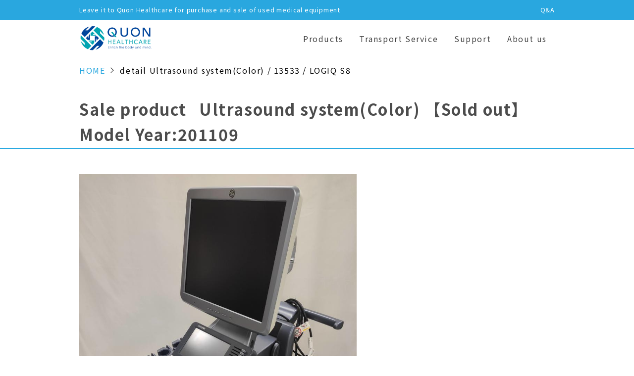

--- FILE ---
content_type: text/html; charset=UTF-8
request_url: https://www.quon-healthcare.com/en/sale/detail?pcd=13533
body_size: 7604
content:
<!DOCTYPE html>
<html lang="en">
<!-- ヘッダ開始 -->
<head>
	<meta charset="UTF-8">
	<meta http-equiv="X-UA-Compatible" content="IE=edge">
	<title>GE Healthcare｜Ultrasound system(Color)｜13533｜Quon Healthcare Inc.</title>
	<meta name="robots" content="index,follow" />
	<meta name="viewport" content="width=device-width,initial-scale=1.0">
	<meta name="description" content="Quon Healthcare Inc.Product detail:GE Healthcare｜Ultrasound system(Color)｜13533">
	<meta name="keywords" content="Product detail,GE Healthcare,Ultrasound system(Color),13533,Used Medical Equipment">
	<meta name="author" content="Quon Healthcare Inc.">
	<meta name="Identifier-URL" content="/">
	<meta name="index" title="" content="/">
	<meta name="format-detection" content="telephone=no">
	<link rel="icon" href="/favicon.ico">
	<link rel="apple-touch-icon" href="/favicon.ico" sizes="180x180">
	<link rel="icon" type="image/png" href="/favicon.ico" sizes="192x192">
	<link rel="index" href="/" title="">
	<link rel="sitemap" href="/sitemap" title="">
	<link rel="stylesheet preload" href="https://fonts.googleapis.com/css?family=Noto+Sans+JP:400,500,700&display=swap&subset=japanese">
	<link rel="alternate" hreflang="en" href="https://www.quon-healthcare.com/en/sale/detail">
	<link rel="alternate" hreflang="ja" href="https://www.quon-healthcare.com/sale/detail">
	<link rel="alternate" hreflang="x-default" href="https://www.quon-healthcare.com/en/sale/detail">

	<link rel="stylesheet preload" type="text/css" href="/assets/css/page/pc/en/normalize.css?1463101624">
	<link rel="stylesheet preload" type="text/css" href="/assets/css/page/pc/en/site.common.css?1625728816">
	<link rel="stylesheet preload" type="text/css" href="/assets/css/page/pc/en/site.style0.css?1529630228">
	<link rel="stylesheet preload" type="text/css" href="/assets/plugin/Remodal-1.1.1/remodal.css?1484178996">
	<link rel="stylesheet preload" type="text/css" href="/assets/plugin/Remodal-1.1.1/remodal-default-theme.css?1484178996">
	<link rel="stylesheet preload" type="text/css" href="/assets/plugin/Magnific-Popup-master/dist/magnific-popup.css?1577164980">
	<script src="//code.jquery.com/jquery-1.12.0.min.js"></script>
	<script src="/assets/js/common.pol.js?1605165908" async></script>
	<script src="/assets/js/common.api.pol.js?1668561558" async></script>
	<script src="/assets/js/common.input.pol.js?1605165908" async></script>
	<script src="/assets/plugin/Remodal-1.1.1/remodal.js?1484178996" async></script>
	<script src="/assets/plugin/Magnific-Popup-master/dist/jquery.magnific-popup.min.js?1394137568" async></script>
	<script>
	<!--
		jQuery(function(){
			eraseDottedLine();
			jQuery('img').error(function() {
				jQuery(this).remove();
			});
			trackPageImp('20201', '');
		});
	// -->
	function getTime() {
		try {
			now = new Date();
			today = new Date();
			today.setTime(now.getTime() + (now.getTimezoneOffset() + 540) * 60 * 1000) 
			hours = today.getHours();
			minutes = today.getMinutes();
			seconds = today.getSeconds();
			document.getElementById('current_time').value = "JST:" + ("0" + hours).slice(-2) + ':' + ("0" + minutes).slice(-2) + ':' + ("0" + seconds).slice(-2);
		}
		catch (e) {
		}
	}
	function initialTime() {
		setInterval("getTime()", 1000);
	}
	</script>
	<!-- Global site tag (gtag.js) - Google Analytics -->
	<script async src="https://www.googletagmanager.com/gtag/js?id=UA-155005514-1"></script>
	<script>
	   window.dataLayer = window.dataLayer || [];
	   function gtag(){dataLayer.push(arguments);}
	   gtag('js', new Date());

	   gtag('config', 'UA-155005514-1');
	</script>
	<script>
	function googleTranslateElementInit() {
	   new google.translate.TranslateElement({pageLanguage: 'en', includedLanguages: 'en,zh-CN,zh-TW,es,fr,de,el,nl,ko', layout: google.translate.TranslateElement.InlineLayout.SIMPLE}, 'google_translate_element');
	}
	</script>
	<script type="text/javascript" src="//translate.google.com/translate_a/element.js?cb=googleTranslateElementInit" async></script>
	<!-- Google Tag Manager -->
	<script>(function(w,d,s,l,i){w[l]=w[l]||[];w[l].push({'gtm.start':
	new Date().getTime(),event:'gtm.js'});var f=d.getElementsByTagName(s)[0],
	j=d.createElement(s),dl=l!='dataLayer'?'&l='+l:'';j.async=true;j.src=
	'https://www.googletagmanager.com/gtm.js?id='+i+dl;f.parentNode.insertBefore(j,f);
	})(window,document,'script','dataLayer','GTM-M3FZ6K2');</script>
	<!-- End Google Tag Manager -->
<!-- Google tag (gtag.js) -->
<script async src="https://www.googletagmanager.com/gtag/js?id=G-Z48ZGGRWBR"></script>
<script>
  window.dataLayer = window.dataLayer || [];
  function gtag(){dataLayer.push(arguments);}
  gtag('js', new Date());

  gtag('config', 'G-Z48ZGGRWBR');
</script>
</head>
<!-- ヘッダ終了 -->
<!-- ボディ開始（通常時） -->
<body id="top" onload="initialTime();">
<!-- Google Tag Manager (noscript) -->
<noscript><iframe src="https://www.googletagmanager.com/ns.html?id=GTM-M3FZ6K2"
height="0" width="0" style="display:none;visibility:hidden"></iframe></noscript>
<!-- End Google Tag Manager (noscript) -->
	<!-- ページヘッダー開始 -->
	<div id="headerbox">
		<!-- ブロック開始（動的） -->
		<div class="h_block hmvc_block"  style="margin-top:0; margin-bottom:0; "  >
			<link rel="stylesheet preload" type="text/css" href="/assets/css/block/pc/en/header.css?1737709941">
			<script>
				$(function(){

					$(window).resize(function(){
						var w = $(window).width();
						if (w >= 830) {
							$('.BLK20001 .menu > ul.sp').slideUp('0');
						}
						var h = $(window).height();
						$('.BLK20001 div.menu > ul.sp').css('height', h - 60 + 'px');
					});
					h = $(window).height();
					$('.BLK20001 div.menu > ul.sp').css('height', h - 60 + 'px');

					$('.BLK20001 .btn_sp_menu').on('click', function() {
						if($('.BLK20001 .menu > ul.sp').css('display') === 'block') {
							$('.BLK20001 .menu > ul.sp').slideUp('1500');
						} else {
							$('.BLK20001 .menu > ul.sp').slideDown('1500');
						}
					});
					$('.BLK20001 .menu > ul.sp > li > a').on('click', function(){
						$(this).toggleClass('linkup');
					});

					var _window = $(window),
						_header = $('.menu_frame'),
						heroBottom;
					
					_window.on('scroll',function(){     
						heroBottom = $('.top').height();
						if(_window.scrollTop() > heroBottom){
							_header.addClass('fixed');   
						}
						else{
							_header.removeClass('fixed');   
						}
					});
					_window.trigger('scroll');

					var pagetop = $('.BLK20001 #rakuraku-guide');   
					pagetop.hide();
					$(window).scroll(function () {
						if ($(this).scrollTop() > 100) {
							var w = $(window).width();
							if (w >= 870) {
								pagetop.fadeIn();
							}
							else {
								pagetop.fadeOut();	
							}
						} else {
							pagetop.fadeOut();
						}
					});

					var ua = navigator.userAgent;
					if (ua.indexOf('Android') > 0 || ua.indexOf('iPhone') > 0 || ua.indexOf('iPad') > 0 || ua.indexOf('iPod') > 0) {
						$('.content.sale').css('display','none');
						$('.content.inquiry').css('display','none');
						$('.content.company').css('display','none');
					}

				});
			</script>
<script id="_bownow_ts">
var _bownow_ts = document.createElement('script');
_bownow_ts.charset = 'utf-8';
_bownow_ts.src = 'https://contents.bownow.jp/js/UTC_ac9816f53be5f8232cd7/trace.js';
document.getElementsByTagName('head')[0].appendChild(_bownow_ts);
</script>
			<div class="BLK20001">
				<div class="top">
					<div>
						<p>Leave it to Quon Healthcare for purchase and sale of used medical equipment</p>
						<a href="/en/faq" class="qa">Q&A</a>
						<div id="google_translate_element"></div>
					</div>
				</div>
				<div class="menu_frame">
					<div class="menu">
						<a class="logo" href="/en"><img src="/contents/block/20001/logo_n.png" alt="quonhealthcare"></a>
						<a class="btn_sp_menu">
							<img src="/contents/block/20001/menu.png" alt="menu" />
						</a>
						<ul class="pc">
							<li>
								<a href="/en/sale/items">Products</a>
								<div class="content sale">
									<div>
										<div>
											<p class="ttl0">Equipment Category</p>
											<div class="category1">
												<a href="/en/sale/items?ccd=101-102#list">
													<div>
														<img src="/contents/category/echo-icon.png" title="Ultrasound" alt="Ultrasound">
														<p>Ultrasound</p>
													</div>
												</a>
												<a href="/en/sale/items?ccd=103-104-105#list">
													<div>
														<img src="/contents/category/endoscope-icon.png" title="Endoscopy" alt="Endoscopy">
														<p>Endoscopy</p>
													</div>
												</a>
												<a href="/en/sale/items?ccd=112#list">
													<div>
														<img src="/contents/category/physicaltherapy-icon.png" title="Physical Therapy" alt="Physical Therapy">
														<p>Physical Therapy</p>
													</div>
												</a>
												<a href="/en/sale/items?ccd=116#list">
													<div>
														<img src="/contents/category/mri-icon.png" title="MRI" alt="MRI">
														<p>MRI</p>
													</div>
												</a>
												<a href="/en/sale/items?ccd=117#list">
													<div>
														<img src="/contents/category/ct-icon.png" title="CT" alt="CT">
														<p>CT</p>
													</div>
												</a>
												<a href="/en/sale/items?ccd=118#list">
													<div>
														<img src="/contents/category/x-ray-icon.png" title="X-Ray" alt="X-Ray">
														<p>X-Ray</p>
													</div>
												</a>
												<a href="/en/sale/items?ccd=120#list">
													<div>
														<img src="/contents/category/cr-icon.png" title="DR・CR" alt="DR・CR">
														<p>DR・CR</p>
													</div>
												</a>
												<a href="/en/sale/items?ccd=127#list">
													<div>
														<img src="/contents/category/microscope-icon.png" title="microscope" alt="microscope">
														<p>microscope</p>
													</div>
												</a>
												<a href="/en/sale/items?ccd=128#list">
													<div>
														<img src="/contents/category/ophthalmology-icon.png" title="ophthalmology" alt="ophthalmology">
														<p>ophthalmology</p>
													</div>
												</a>
											</div>
										</div>
										<div>
											<p class="ttl0">Clinical department</p>
											<div class="category2">
												<div>
													<a href="/en/sale/items?lex4=1#list">
														<img src="/contents/category/eye.png" title="Ophthalmology" alt="Ophthalmology">
													</a>
												</div>
												<div>
													<a href="/en/sale/items?lex4=2#list">
														<img src="/contents/category/woman.png" title="Obstetrics" alt="Obstetrics">
													</a>
												</div>
												<div>
													<a href="/en/sale/items?lex4=3#list">
														<img src="/contents/category/ear.png" title="Otolaryngology" alt="Otolaryngology">
													</a>
												</div>
												<div>
													<a href="/en/sale/items?lex4=4#list">
														<img src="/contents/category/internal.png" title="Internal" alt="Internal">
													</a>
												</div>
												<div>
													<a href="/en/sale/items?lex4=5#list">
														<img src="/contents/category/animal.png" title="Animal" alt="Animal">
													</a>
												</div>
												<div>
													<a href="/en/sale/items?lex4=6#list">
														<img src="/contents/category/orthopedics.png" title="Orthopedics" alt="Orthopedics">
													</a>
												</div>
												<div>
													<a href="/en/sale/items?lex4=8#list">
														<img src="/contents/category/heart.png" title="Cardiology" alt="Cardiology">
													</a>
												</div>
												<div>
													<a href="/en/sale/items?lex4=9#list">
														<img src="/contents/category/stomach.png" title="Gastroenterology" alt="Gastroenterology">
													</a>
												</div>
												<a href="/en/sale/items?ss=0#list">New Arrival</a>
												<a href="/en/sale/items?ss=5#list">Reccommend</a>
												<a href="/en/sale/items?ss=4#list">Late model</a>
											</div>
										</div>
									</div>
								</div>
							</li>
							<li>
								<a href="/en/sale/flow">Transport Service</a>
							</li>
							<li>
								<a href="/en/inquiry/general">Support</a>
								<div class="content inquiry">
									<div class="hour">
										<p>Japanese hour</p>
										<input type="text" id="current_time" name="current_time" value="" readonly >
									</div>
									<div class="flex">
										<div class="wechat">
											<div>
												<img src="/contents/block/20001/wechat.png" alt="wechat">
												<p class="ttl">We chat</p>
												<a href="/en/inquiry/general">click here</a>
											</div>
										</div>
										<div class="skype">
											<div>
												<img src="/contents/block/20001/skype.png" alt="skype">
												<p class="ttl">Skype</p>
												<a href="skype:live:.cid.5c7c2541743519bb?chat">click here</a>
											</div>
										</div>
										<div class="whatsapp">
											<div>
												<img src="/contents/block/20001/whatsapp.png" alt="whatsapp">
												<p class="ttl">What's app</p>
												<a href="https://api.whatsapp.com/send?phone=+818024529704">click here</a>
											</div>
										</div>
									</div>
								</div>
							</li>
							<li>
								<a href="/en/company">About us</a>
								<div class="content company">
									<div>
										<div class="enrich">
											<div class="enrich_left">
												<p>Enrich the body and mind.</p>
												<a href="/en/company">Contact</a>
											</div>
											<div class="enrich_right">
												<p>
													the equipment in Japan is always efficiently maintained and<br>
													often is cutting edge technology discarded in pristine condition
												</p>
											</div>
										</div>
										<div class="info">
											<p class="ttl0">About us</p>
											<div>
												<div>
													<div class="address">
														<p>Yuuya Okamoto</p>
														<p>
															3-2-20 Koryohigashimachi, Sakai Sakai-ku, Osaka 590-0025 Japan
															
														</p>
														<p>TEL:+81-72-276-4101</p>
														<p><a href="/cdn-cgi/l/email-protection" class="__cf_email__" data-cfemail="dcb5b2bab39cada9b3b2f1b4b9bdb0a8b4bfbdaeb9f2bfb3b1">[email&#160;protected]</a></p>
													</div>
												</div>
												<div>
                                                    <iframe src="https://www.google.com/maps/embed?pb=!1m18!1m12!1m3!1d3285.6281476839513!2d135.49787195091596!3d34.562969297993845!2m3!1f0!2f0!3f0!3m2!1i1024!2i768!4f13.1!3m3!1m2!1s0x6000db96cf613e9b%3A0xf9d353ca4b6655f1!2z44CSNTkwLTAwMjUg5aSn6Ziq5bqc5aC65biC5aC65Yy65ZCR6Zm15p2x55S677yT5LiB77yS4oiS77yS77yQ!5e0!3m2!1sja!2sjp!4v1617350662252!5m2!1sja!2sjp&language=en" style="border:0;" allowfullscreen=""></iframe>
												</div>
											</div>
										</div>
									</div>
								</div>
							</li>
						</ul>
						<ul class="sp">
							<li class="products"><a href="/en/sale/items">Products</a></li>
							<li class="saleflow"><a href="/en/sale/flow">Transport Service</a></li>
							<li class="inquiry"><a href="/en/inquiry/general">Support</a></li>
							<li class="company"><a href="/en/company">About us</a></li>
							<li class="faq"><a href="/en/faq">Q&A</a></li>
							<li class="faq"><a href="/">日本語</a></li>
						</ul>
					</div>
				</div>
			</div>
		</div>
		<!-- ブロック終了（動的） -->
	</div>
	<!-- ページヘッダー終了 -->
	<!-- ページボディー開始 -->
	<div id="wrapper">
		<div id="container">
			<div id="content">
				<div id="mainbox">
					<!-- ブロック開始（動的） -->
					<div class="c_block hmvc_block"  style="margin-top:0; margin-bottom:0; "  >
					<link rel="stylesheet preload" type="text/css" href="/assets/css/block/pc/en/topic_list.css?1577067808">
					<div class="BLK20002">
						<div class="frame">
							<div class="section">
								<div>
									<ul>
										<li itemscope itemtype="http://data-vocabulary.org/Breadcrumb">
											<a itemprop="url" href="/en">HOME</a>
										</li>
										<li class="next"><div></div></li>
										<li>
											<span>detail  Ultrasound system(Color) / 13533 / LOGIQ S8</span>
										</li>
									</ul>
								</div>
							</div>
						</div>
					</div>

					</div>
					<!-- ブロック終了（動的） -->
					<!-- ブロック開始（動的） -->
					<div class="c_block hmvc_block"  style="margin-top:0; margin-bottom:0; "  >
			<link rel="stylesheet preload" type="text/css" href="/assets/css/block/pc/en/sale/detail.css?1579237270">
			<link rel="stylesheet preload" type="text/css" href="/assets/plugin/swipebox-master/css/swipebox.min.css?1457921226">
			<script data-cfasync="false" src="/cdn-cgi/scripts/5c5dd728/cloudflare-static/email-decode.min.js"></script><script src="/assets/plugin/swipebox-master/js/jquery.swipebox.min.js?1457921226"></script>
			<link rel="stylesheet preload" type="text/css" href="/assets/plugin/owl-carousel2/owl.carousel2.css?1589362338">
			<script src="/assets/plugin/owl-carousel2/owl.carousel2.js?1403779902"></script>
			<script>
			<!--
				$(function(){

					$('.popup').magnificPopup({
						type: 'iframe',
						closeBtnInside:false,
						showCloseBtn: true
					});

					$('.BLK20201 .frame .section4 > .carousel').owlCarousel({
						loop:true,
						nav:false,
						margin:10,
						stagePadding:0,
						autoplay:2000,
						autoHeight:false,
						responsiveRefreshRate:1,
						dots:false,
						responsiveClass:true,
						responsive:{
							0:{
								items:2
							},
							600:{
								items:3
							}
						}
					});

					$('.BLK20201 .next').on('click',function(){
						$('.BLK20201 .frame .section4 > .carousel').trigger('next.owl.carousel');
					});
					$('.BLK20201 .prev').on('click',function(){
						$('.BLK20201 .frame .section4 > .carousel').trigger('prev.owl.carousel');
					});

				});
				$('.swipebox').swipebox();
			// -->
			</script>
			<div class="BLK20201">
				<form id="form20201" name="form20201" method="get" action="/en/sale/detail?pcd=13533">
					<input type="hidden" id="mode" name="mode" value="" />
					<input type="hidden" id="param1" name="param1" value="" />
					<input type="hidden" id="param2" name="param2" value="" />
					<input type="hidden" id="param3" name="param3" value="" />
					<div class="top">
						<h1 class="ttl2">
							<p>
								Sale product&nbsp;&nbsp;
								Ultrasound system(Color)
								<span class="sold-out">【Sold out】</span>
								Model Year:201109&nbsp;
							</p>
						</h1>
					</div>
					<div class="frame">
						<div class="section1">
							<div class="image_list">
								<div class="image">
									<div class="large">
										<a href="/contents/lot/0/10_0000013533_0_0_qWmidb.jpg" class="swipebox">
											<img src="/contents/lot/0/10_0000013533_0_0_qWmidb.jpg" alt="Ultrasound system(Color)｜LOGIQ S8｜GE Healthcare photo1" title="Ultrasound system(Color)｜LOGIQ S8｜GE Healthcare photo1">
										</a>
									</div>
								</div>
								<div class="image">
									<div class="thumb">
										<a href="/contents/lot/1/10_0000013533_1_0_9AQyPX.jpg" class="swipebox">
											<img src="/contents/lot/25/10_0000013533_25_0_1UfTQn.jpg" alt="Ultrasound system(Color)｜LOGIQ S8｜GE Healthcare photo2" title="Ultrasound system(Color)｜LOGIQ S8｜GE Healthcare photo2">
										</a>
									</div>
								</div>
								<div class="image">
									<div class="thumb">
										<a href="/contents/lot/2/10_0000013533_2_0_bwvYye.jpg" class="swipebox">
											<img src="/contents/lot/26/10_0000013533_26_0_xA2YeZ.jpg" alt="Ultrasound system(Color)｜LOGIQ S8｜GE Healthcare photo3" title="Ultrasound system(Color)｜LOGIQ S8｜GE Healthcare photo3">
										</a>
									</div>
								</div>
								<div class="image">
									<div class="thumb">
										<a href="/contents/lot/3/10_0000013533_3_0_subaou.jpg" class="swipebox">
											<img src="/contents/lot/27/10_0000013533_27_0_PO8rzF.jpg" alt="Ultrasound system(Color)｜LOGIQ S8｜GE Healthcare photo4" title="Ultrasound system(Color)｜LOGIQ S8｜GE Healthcare photo4">
										</a>
									</div>
								</div>
								<div class="image">
									<div class="thumb">
										<a href="/contents/lot/4/10_0000013533_4_0_4GVxZS.jpg" class="swipebox">
											<img src="/contents/lot/28/10_0000013533_28_0_uVwTD5.jpg" alt="Ultrasound system(Color)｜LOGIQ S8｜GE Healthcare photo5" title="Ultrasound system(Color)｜LOGIQ S8｜GE Healthcare photo5">
										</a>
									</div>
								</div>
								<div class="image">
									<div class="thumb">
										<a href="/contents/lot/5/10_0000013533_5_0_SBXVvj.jpg" class="swipebox">
											<img src="/contents/lot/29/10_0000013533_29_0_65bQVr.jpg" alt="Ultrasound system(Color)｜LOGIQ S8｜GE Healthcare photo6" title="Ultrasound system(Color)｜LOGIQ S8｜GE Healthcare photo6">
										</a>
									</div>
								</div>
								<div class="image">
									<div class="thumb">
										<a href="/contents/lot/6/10_0000013533_6_0_gyoylA.jpg" class="swipebox">
											<img src="/contents/lot/30/10_0000013533_30_0_GASFyO.jpg" alt="Ultrasound system(Color)｜LOGIQ S8｜GE Healthcare photo7" title="Ultrasound system(Color)｜LOGIQ S8｜GE Healthcare photo7">
										</a>
									</div>
								</div>
								<div class="image">
									<div class="thumb">
										<a href="/contents/lot/7/10_0000013533_7_0_OwYLnW.jpg" class="swipebox">
											<img src="/contents/lot/31/10_0000013533_31_0_FHSuVc.jpg" alt="Ultrasound system(Color)｜LOGIQ S8｜GE Healthcare photo8" title="Ultrasound system(Color)｜LOGIQ S8｜GE Healthcare photo8">
										</a>
									</div>
								</div>
								<div class="image">
									<div class="thumb">
										<a href="/contents/lot/8/10_0000013533_8_0_B6mUIT.jpg" class="swipebox">
											<img src="/contents/lot/32/10_0000013533_32_0_9MD3M8.jpg" alt="Ultrasound system(Color)｜LOGIQ S8｜GE Healthcare photo9" title="Ultrasound system(Color)｜LOGIQ S8｜GE Healthcare photo9">
										</a>
									</div>
								</div>
								<div class="image">
									<div class="thumb">
										<a href="/contents/lot/9/10_0000013533_9_0_0lNSN2.jpg" class="swipebox">
											<img src="/contents/lot/33/10_0000013533_33_0_2j0URF.jpg" alt="Ultrasound system(Color)｜LOGIQ S8｜GE Healthcare photo10" title="Ultrasound system(Color)｜LOGIQ S8｜GE Healthcare photo10">
										</a>
									</div>
								</div>
								<div class="image">
									<div class="thumb">
										<a href="/contents/lot/10/10_0000013533_10_0_D5GcqH.jpg" class="swipebox">
											<img src="/contents/lot/34/10_0000013533_34_0_0dIO45.jpg" alt="Ultrasound system(Color)｜LOGIQ S8｜GE Healthcare photo11" title="Ultrasound system(Color)｜LOGIQ S8｜GE Healthcare photo11">
										</a>
									</div>
								</div>
								<div class="image">
									<div class="thumb">
										<a href="/contents/lot/11/10_0000013533_11_0_Jh64z0.jpg" class="swipebox">
											<img src="/contents/lot/35/10_0000013533_35_0_fGduQY.jpg" alt="Ultrasound system(Color)｜LOGIQ S8｜GE Healthcare photo12" title="Ultrasound system(Color)｜LOGIQ S8｜GE Healthcare photo12">
										</a>
									</div>
								</div>
								<div class="image">
									<div class="thumb">
										<a href="/contents/lot/12/10_0000013533_12_0_pK1UxG.jpg" class="swipebox">
											<img src="/contents/lot/36/10_0000013533_36_0_g2xW9P.jpg" alt="Ultrasound system(Color)｜LOGIQ S8｜GE Healthcare photo13" title="Ultrasound system(Color)｜LOGIQ S8｜GE Healthcare photo13">
										</a>
									</div>
								</div>
								<div class="image">
									<div class="thumb">
										<a href="/contents/lot/13/10_0000013533_13_0_OTr714.jpg" class="swipebox">
											<img src="/contents/lot/37/10_0000013533_37_0_0fGRsq.jpg" alt="Ultrasound system(Color)｜LOGIQ S8｜GE Healthcare photo14" title="Ultrasound system(Color)｜LOGIQ S8｜GE Healthcare photo14">
										</a>
									</div>
								</div>
								<div class="image">
									<div class="thumb">
										<a href="/contents/lot/14/10_0000013533_14_0_uMDHeM.jpg" class="swipebox">
											<img src="/contents/lot/38/10_0000013533_38_0_ircnX4.jpg" alt="Ultrasound system(Color)｜LOGIQ S8｜GE Healthcare photo15" title="Ultrasound system(Color)｜LOGIQ S8｜GE Healthcare photo15">
										</a>
									</div>
								</div>
								<div class="image">
									<div class="thumb">
										<a href="/contents/lot/15/10_0000013533_15_0_KLbekS.jpg" class="swipebox">
											<img src="/contents/lot/39/10_0000013533_39_0_LwbIZm.jpg" alt="Ultrasound system(Color)｜LOGIQ S8｜GE Healthcare photo16" title="Ultrasound system(Color)｜LOGIQ S8｜GE Healthcare photo16">
										</a>
									</div>
								</div>
							</div>
							<div class="inquiry">
								<div><a href="/en/inquiry/sale?pcd=13533">Contact</a></div>
							</div>
						</div>
						<div class="section2">
							<div>
								<div class="attr">Inventory</div>
								<div class="content">13533</div>
							</div>
							<div>
								<div class="attr">Manufacturer</div>
								<div class="content">GE Healthcare</div>
							</div>
							<div>
								<div class="attr">Model</div>
								<div class="content">LOGIQ S8</div>
							</div>
							<div>
								<div class="attr">Model Year</div>
								<div class="content">201109</div>
							</div>
							<div>
								<div class="attr">Endorsement number</div>
								<div class="content">222ABBZX00199000 </div>
							</div>
							<div>
								<div class="attr">Price</div>
								<div class="content contact">
									<a href="/en/inquiry/sale?pcd=13533">Contact</a>	
								</div>
							</div>
						</div>
						<p class="ttl">Relation equipment list</p>
						<div class="section4">
							<div class="prev"><div></div></div>
							<div class="next"><div></div></div>
							<div class="carousel">
								<div>
									<a href="/en/sale/detail?pcd=17089">
										<img src="/contents/lot/24/10_0000017089_24_0_mQZK3s.jpg" title="Ultrasound System｜Aplio 500 TUS-A500｜Canon Medical Systems photo" alt="Ultrasound System｜Aplio 500 TUS-A500｜Canon Medical Systems">
										<p class="product_name">Ultrasound System</p>
										<p class="maker_name">Canon Medical Systems</p>
										<p class="maker_product_name">Aplio 500 TUS-A500</p>
									</a>
								</div>
								<div>
									<a href="/en/sale/detail?pcd=16563">
										<img src="/contents/lot/24/10_0000016563_24_0_92k6Bu.jpg" title="Ultrasound system(Color)｜Voluson E10｜GE Healthcare photo" alt="Ultrasound system(Color)｜Voluson E10｜GE Healthcare">
										<p class="product_name">Ultrasound system(Color)</p>
										<p class="maker_name">GE Healthcare</p>
										<p class="maker_product_name">Voluson E10</p>
									</a>
								</div>
								<div>
									<a href="/en/sale/detail?pcd=17151">
										<img src="/contents/lot/24/10_0000017151_24_0_3WocLm.jpg" title="Ultrasound System(Color)｜Viamo SV7   CUS-VSV7｜Canon Medical Systems photo" alt="Ultrasound System(Color)｜Viamo SV7   CUS-VSV7｜Canon Medical Systems">
										<p class="product_name">Ultrasound System(Color)</p>
										<p class="maker_name">Canon Medical Systems</p>
										<p class="maker_product_name">Viamo SV7   CUS-VSV7</p>
									</a>
								</div>
								<div>
									<a href="/en/sale/detail?pcd=16711">
										<img src="/contents/lot/24/10_0000016711_24_0_0Dvrdd.jpg" title="UltrasoundSystem｜Aplio a  Verifia/CUS-AA000｜Canon Medical Systems photo" alt="UltrasoundSystem｜Aplio a  Verifia/CUS-AA000｜Canon Medical Systems">
										<p class="product_name">UltrasoundSystem</p>
										<p class="maker_name">Canon Medical Systems</p>
										<p class="maker_product_name">Aplio a  Verifia/CUS-AA000</p>
									</a>
								</div>
								<div>
									<a href="/en/sale/detail?pcd=16272">
										<img src="/contents/lot/24/10_0000016272_24_0_aQTTOA.jpg" title="Ultrasound system(Color)｜LOGIQ S8 XDclear｜GE Healthcare photo" alt="Ultrasound system(Color)｜LOGIQ S8 XDclear｜GE Healthcare">
										<p class="product_name">Ultrasound system(Color)</p>
										<p class="maker_name">GE Healthcare</p>
										<p class="maker_product_name">LOGIQ S8 XDclear</p>
									</a>
								</div>
								<div>
									<a href="/en/sale/detail?pcd=16794">
										<img src="/contents/lot/24/10_0000016794_24_0_d4w29o.jpg" title="Ultrasound system(Color)｜LOGIQ S8｜GE Healthcare photo" alt="Ultrasound system(Color)｜LOGIQ S8｜GE Healthcare">
										<p class="product_name">Ultrasound system(Color)</p>
										<p class="maker_name">GE Healthcare</p>
										<p class="maker_product_name">LOGIQ S8</p>
									</a>
								</div>
								<div>
									<a href="/en/sale/detail?pcd=16713">
										<img src="/contents/lot/24/10_0000016713_24_0_8fRbwL.jpg" title="Ultrasound system｜LOGIQ E9｜GE Healthcare photo" alt="Ultrasound system｜LOGIQ E9｜GE Healthcare">
										<p class="product_name">Ultrasound system</p>
										<p class="maker_name">GE Healthcare</p>
										<p class="maker_product_name">LOGIQ E9</p>
									</a>
								</div>
								<div>
									<a href="/en/sale/detail?pcd=16632">
										<img src="/contents/lot/24/10_0000016632_24_0_ZivhtF.jpg" title="Ultrasound system(Color)｜LOGIQ P6｜GE Healthcare photo" alt="Ultrasound system(Color)｜LOGIQ P6｜GE Healthcare">
										<p class="product_name">Ultrasound system(Color)</p>
										<p class="maker_name">GE Healthcare</p>
										<p class="maker_product_name">LOGIQ P6</p>
									</a>
								</div>
								<div>
									<a href="/en/sale/detail?pcd=16634">
										<img src="/contents/lot/24/10_0000016634_24_0_ZUv00z.jpg" title="Ultrasound system(Color)｜Prosound α6｜Hitachi photo" alt="Ultrasound system(Color)｜Prosound α6｜Hitachi">
										<p class="product_name">Ultrasound system(Color)</p>
										<p class="maker_name">Hitachi</p>
										<p class="maker_product_name">Prosound α6</p>
									</a>
								</div>
								<div>
									<a href="/en/sale/detail?pcd=16776">
										<img src="/contents/lot/24/10_0000016776_24_0_xVwW45.jpg" title="Ultrasound system｜Viamo α100　TUS-VC100｜Canon Medical Systems photo" alt="Ultrasound system｜Viamo α100　TUS-VC100｜Canon Medical Systems">
										<p class="product_name">Ultrasound system</p>
										<p class="maker_name">Canon Medical Systems</p>
										<p class="maker_product_name">Viamo α100　TUS-VC100</p>
									</a>
								</div>
							</div>
						</div>
					</div>
				</form>
			</div>

					</div>
					<!-- ブロック終了（動的） -->
				</div>
			</div>
		</div>
	</div>
	<!-- ページボディー終了 -->
	<!-- ページフッター開始 -->
	<div id="footerbox">
		<!-- ブロック開始（動的） -->
		<div class="f_block hmvc_block"  style="margin-top:0; margin-bottom:0; "  >
			<link rel="stylesheet preload" type="text/css" href="/assets/css/block/pc/en/footer.css?1650457882">
			<script>
				jQuery(function(){
					var ua = navigator.userAgent.toLowerCase();
					var isMobile = /iphone/.test(ua)||/android(.+)?mobile/.test(ua);
					if (!isMobile) {
						$('.BLK20009 a.freedial[href^="tel:"]').on('click', function(e) {
							e.preventDefault();
						});
						$('.BLK20009 a.tel[href^="tel:"]').on('click', function(e) {
							e.preventDefault();
						});
						$('.BLK20009 a.freedial').css('cursor', 'default');
						$('.BLK20009 a.tel').css('cursor', 'default');
					}
					else
					{
						$('.BLK20009 a.tel').addClass('mobile');
					}					
				});
			</script>			
			<div class="BLK20009">
				<div class="inquiry">
					<div>
						<ul>
							<li>
								<p>Tel</p>
								<a href="tel:+81-72-276-4101">+81-72-276-4101</a>
							</li>
							<li>
								<a href="/en/inquiry/general" class="btn0">We chat<br>Click here</a>
							</li>
							<li>
								<a href="https://api.whatsapp.com/send?phone=+818024529704" class="btn0">what's app<br>Click here</a>
							</li>
							<li>
								<a href="skype:live:.cid.5c7c2541743519bb?chat" class="btn0">Skype<br>Click here</a>
							</li>
						</ul>
					</div>
				</div>
				<div class="frame">
					<div>
						<div class="navi">
							<ul>
								<li><a href="/en/sale/items?ccd=116#list">MRI</a></li>
								<li><a href="/en/sale/items?ccd=117#list">CT</a></li>
								<li><a href="/en/sale/items?ccd=118#list">X-Ray</a></li>
								<li><a href="/en/sale/items?ccd=101#list">Ultrasound</a></li>
								<li><a href="/en/sale/items?ccd=103#list">Endoscopy</a></li>
								<li><a href="/en/sale/items?ccd=119#list">X-Ray Related Equipment</a></li>
								<li><a href="/en/sale/items?ccd=128#list">Ophthalmology</a></li>
								<li><a href="/en/sale/items?ccd=202#list">Obstetrics</a></li>
								<li><a href="/en/sale/items?ccd=122#list">Operation Room</a></li>
								<li><a href="/en/sale/items?ccd=107#list">Biological Information Moniter</a></li>
								<li><a href="/en/sale/items?ccd=112#list">Physical Therapy Equipment</a></li>
							</ul>
							<ul>
								<li><a href="/en/sale/items?mcd[]=1106#list">Olympus</a></li>
								<li><a href="/en/sale/items?mcd[]=1462#list">Fujifilm</a></li>
								<li><a href="/en/sale/items?mcd[]=1264#list">Pentax</a></li>
								<li><a href="/en/sale/items?mcd[]=1001#list">GE Healthcare</a></li>
								<li><a href="/en/sale/items?mcd[]=1065#list">Hitachi / Aloka</a></li>
								<li><a href="/en/sale/items?mcd[]=1413#list">Toshiba / Canon</a></li>
								<li><a href="/en/sale/items?mcd[]=1247#list">Phillips</a></li>
								<li><a href="/en/sale/items?mcd[]=1150#list">Siemens</a></li>
								<li><a href="/en/sale/items?mcd[]=1408#list">Shimazu</a></li>
								<li><a href="/en/sale/items?mcd[]=1136#list">Konica Minolta</a></li>
							</ul>
							<ul>
								<li><a href="/en/sale/flow">Transport Service</a></li>
								<li><a href="/en/company">About us</a></li>
								<li><a href="/en/sitemap">Sitemap</a></li>
								<li><a href="/en/privacy">Privacy policy</a></li>
							</ul>
						</div>
						<div class="company">
							<div class="logo">
								<img src="/contents/block/20009/logo_n.png" alt="quonhealthcare">
							</div>
							<div>
								3-2-20 Koryohigashimachi, Sakai Sakai-ku, Osaka 590-0025 Japan
								
							</div>
							<div>
								<p class="tel"><a href="tel:+81-72-276-4101" class="tel">+81-72-276-4101</a></p>
							</div>
						</div>
						<div class="section">
							<div class="square">
								<img src="/contents/block/20009/Square.png" alt="square">								
							</div>
							<div class="sns">
								<a href="https://facebook.com/quonhealthcare" target="_blank"><img src="/contents/block/20009/facebook.png" alt="facebook"></a>
								<a href="https://twitter.com/@HealthcareQuon" target="_blank"><img src="/contents/block/20009/twitter.png" alt="twitter"></a>
							</div>
						</div>
					</div>
				</div>
				<p class="copyright">Copyright 2019 Quonhealthcare Company Limited All rights reserved.</p>
			</div>

		</div>
		<!-- ブロック終了（動的） -->
	</div>
	<!-- ページフッター終了 -->
<script defer src="https://static.cloudflareinsights.com/beacon.min.js/vcd15cbe7772f49c399c6a5babf22c1241717689176015" integrity="sha512-ZpsOmlRQV6y907TI0dKBHq9Md29nnaEIPlkf84rnaERnq6zvWvPUqr2ft8M1aS28oN72PdrCzSjY4U6VaAw1EQ==" data-cf-beacon='{"version":"2024.11.0","token":"10c39b5850434f5d9295bb9bf8608236","r":1,"server_timing":{"name":{"cfCacheStatus":true,"cfEdge":true,"cfExtPri":true,"cfL4":true,"cfOrigin":true,"cfSpeedBrain":true},"location_startswith":null}}' crossorigin="anonymous"></script>
</body>
<!-- ボディ終了（通常時） -->
</html>


--- FILE ---
content_type: text/css
request_url: https://www.quon-healthcare.com/assets/css/page/pc/en/site.common.css?1625728816
body_size: 3949
content:
@charset "utf-8";
@import url('https://fonts.googleapis.com/css?family=Noto+Sans+JP:400,500,700&display=swap&subset=japanese');

/**
 * サイト共通定義
 *
 * CSS versions	3
 *
 * @category   Web Application
 * @package    Argus
 * @copyright  2019 Polaris, Inc.
 *
 */

/*==========================================
 リセット定義
===========================================*/
h1, h2, h3, h4, h5, h6, p, ul, li, dl, dt, dd,
article, aside, details, figcaption, figure, footer, header, hgroup, menu, nav, section
{
	margin:0;
	padding:0;
}
ul
{
	list-style-type:none;
}
input, select
{ 
    vertical-align:middle;
} 
img
{
	border-style:none;
}
a
{
	color:#424242;
	text-decoration:none;
}
input, button, a
{
	outline:0px;
}
input::-moz-focus-inner,
button::-moz-focus-inner
{
	border:0;
}
pre,
.pre
{
    font-family:'Noto Sans JP' , 'Helvetica Neue', Helvetica, Arial, Roboto, 'Droid Sans', 'メイリオ', Meiryo, 'ＭＳ Ｐゴシック', 'ヒラギノ角ゴ Pro W3', 'Hiragino Kaku Gothic ProN', sans-serif;
	white-space:pre;			/* CSS 2.0 */
	white-space:pre-wrap;		/* CSS 2.1 */
	white-space:pre-line;		/* CSS 3.0 */
	white-space:-pre-wrap;		/* Opera 4-6 */
	white-space:-o-pre-wrap;	/* Opera 7 */
	white-space:-moz-pre-wrap;	/* Mozilla */
	white-space:-hp-pre-wrap;	/* HP Printers */
	word-wrap:break-word;		/* IE 5+ */
}
*, *:before, *:after
{
	-webkit-box-sizing:border-box;
	-moz-box-sizing:border-box;
	-o-box-sizing:border-box;
	-ms-box-sizing:border-box;
	box-sizing:border-box;
}

/*==========================================
 基本フレーム定義
===========================================*/
html
{
    font-size:16px;
}
@media screen and (min-width:0px) and (max-width:720px)
{
    html
    {
        font-size:14px;
    }
}
h1, h2, h3, h4, h5, h6
{
	font-size:1rem;
}
body
{
	color:#333;
    line-height:1.8;
    letter-spacing:0.1rem;
    font-family:'Noto Sans JP' , 'Helvetica Neue', Helvetica, Arial, Roboto, 'Droid Sans', 'メイリオ', Meiryo, 'ＭＳ Ｐゴシック', 'ヒラギノ角ゴ Pro W3', 'Hiragino Kaku Gothic ProN', sans-serif;
	background-color:#fff;
}
#headerbox
{
	clear:both;
	margin:0 auto;
	width:100%;
	background-color:#fff;
}
#wrapper
{
    margin:1rem auto;
    min-width:320px;
}
#content
{
	float:left;
    width:100%;
}
#mainbox
{
    clear:both;
	margin:0 auto;
    min-height:500px;
	background-color:#fff;
}
#leftbox
{
    min-height:500px;
	background-color:#fff;
}
#rightbox
{
    min-height:500px;
	background-color:#fff;
}
#footerbox
{
	clear:both;
	margin:0 auto;
	width:100%;
}
div.bnr_block
{
    text-align:center;
}
div.bnr_block [class^='BLK'] > img
{
    width:100%;
    max-width:800px;
}
div.bnr_block [class^='BLK'] a > img
{
    width:100%;
    max-width:800px;
}

/*==========================================
 クリアフィックス
===========================================*/
div,
dl, dt, dd,
header, footer
{
	/*zoom: 1;*/
	-webkit-box-sizing: border-box;
	-moz-box-sizing: border-box;
	-o-box-sizing: border-box;
	-ms-box-sizing: border-box;
	box-sizing: border-box;
}
div:before, div:after,
header:before, header:after,
footer:before, footer:after
{
	content:"";
	display:table;
}
div:after,
header:after,
footer:after
{
	clear:both;
}
.cf:before,
.cf:after
{
	content:"";
	display:table;
}
.cf:after
{
	clear:both;
}

/*==========================================
 共通定義
===========================================*/
/* エラー */
.err
{
    clear:both;
    margin-top:0.5rem;
    color:#f00;
    font-size:0.9rem;
}

/* 必須 */
.required
{
    font-size:0.8rem;
    font-weight:400;
    color:#EF3030;
}

/* 注意 */
.caution
{
    color:#f00;
}

/*==========================================
 ページレイアウト操作
===========================================*/
/* ヘッダ操作パネル */
#builder_cmd
{
	background-color:#aaa;
	padding-bottom:0.5em;
}
#builder_cmd p.builder_page_name
{
	clear:both;
	padding-top:0.5em;
	padding-bottom:0.5em;
	width:100%;
	color:#fff;
	font-weight:bold;
	text-align:center;
}
#builder_cmd p.builder_view_mode
{
	float:left;
	margin-left:0.5em;
	padding-top:0.3em;
	padding-bottom:0.3em;
	width:5em;
	color:#f00;
	font-weight:bold;
	text-align:center;
	vertical-align:middle;
	background-color:#fff;
}
#builder_cmd [class^='builder_cmd_']
{
	float:right;
	margin-right:0.5em;
	padding-top:0.3em;
	padding-bottom:0.3em;
	width:5em;
	color:#fff;
	text-align:center;
	vertical-align:middle;
}
#builder_cmd .builder_cmd_0
{
	background-color:#00f;
}
#builder_cmd .builder_cmd_1
{
	background-color:#f00;
}

/* カラムタイトル */
p.builder_column_title
{
	color:#fff;
	text-align:center;
	border:1px dashed #fff;
	background-color:#aaa;
}

/* ブロック操作パネル０ */
[id^='builder_child_cmd']
{
	clear:both;
	text-align:center;
	background-color:#aaa;
}
[id^='builder_child_cmd'] > div
{
	clear:both;
	padding-top:0.2em;
	padding-bottom:0.2em;
	width:100%;
	background-color:#ccc;
}
[id^='builder_child_cmd'] a
{
	display:inline-block;
	color:#fff;
	padding-top:0.5em;
	padding-bottom:0.5em;
	font-size:0.8em;
	text-align:center;
	background-color:#888;
}
[id^='builder_child_cmd'] ul
{
	list-style:none;
	padding-bottom:0.5em;
}
[id^='builder_child_cmd'] li
{
	margin-bottom:0.3em;
}
[id^='builder_child_cmd'] li:first-child
{
	float:left;
	padding-top:0.5em;
	width:55%;
}
[id^='builder_child_cmd'] li:not(:first-child)
{
	float:right;
	padding-top:0.2em;
	padding-bottom:0.2em;
	width:40%;
	background-color:#ccc;
}
[id^='builder_child_cmd'] a.builder_child_cmd_new,
[id^='builder_child_cmd'] a.builder_child_cmd_sel
{
	float:left;
	margin-left:0.5em;
	width:4em;
}
[id^='builder_child_cmd'] a.builder_child_cmd_up,
[id^='builder_child_cmd'] a.builder_child_cmd_down
{
	float:right;
	margin-right:0.5em;
	width:2em;
}
[id^='builder_child_cmd'] a.builder_child_cmd_edit
{
	float:right;
	margin-right:0.5em;
	width:4em;
}
[id^='builder_child_cmd'] a.builder_child_cmd_del
{
	float:left;
	margin-left:0.5em;
	background-color:#f00;
	width:4em;
}

/*==========================================
 エラーページ
===========================================*/
.BLK_ERR
{
    margin:0 auto;
    padding:3em 3em 5em 3em;
    width:960px;
}
.BLK_ERR h1
{
    font-size:1.5rem;
    font-weight:bold;
}
.BLK_ERR p
{
    font-size:1.2rem;
    font-weight:bold;
}
.message
{
    margin:0 auto;
    max-width:960px;
}

/*==========================================
 装飾記号
===========================================*/


/*==========================================
 タイトル
===========================================*/
/* 水色アンダーライン */
.ttl0
{
    clear:both;
    position:relative;
    display:block;
    margin-bottom:1.2rem;
    padding:0.2rem 0 0.1rem;
    width:100%;
    line-height:3.2rem;
    color:#29a9e1;
    border-bottom:1px solid #29a9e1;
    font-size:1.4rem;
    font-weight:600;
    text-align:left;
}
/* 水色 */
.ttl1
{
    clear:both;
    position:relative;
    display:block;
    margin:2.5rem 0 1.3rem;
    padding:0.1rem 0;
    width:100%;
    line-height:3.2rem;
    color:#29a9e1;
    font-size:2.2rem;
    font-weight:500;
    letter-spacing:0.1rem;
}
/* 水色アンダーライン最大黒文字 */
.ttl2
{
    clear:both;
    position:relative;
    display:block;
    margin-top:0.5rem;
    margin-bottom:1.2rem;
    padding:0.1rem 0;
    width:100%;
    line-height:3.2rem;
    color:#4c4c4c;
    border-bottom:2px solid #29a9e1;
    font-size:2rem;
    font-weight:bold;
    text-align:left;
}
.ttl2 p
{
    margin:0 auto;
    max-width:960px;
}
/* 太水色アンダーライン黒文字 */
.ttl3
{
    clear:both;
    position:relative;
    display:block;
    margin-top:2rem;
    margin-bottom:1.2rem;
    padding:0.1rem 0.5rem;
    width:100%;
    line-height:3.2rem;
    color:#000;
    border-bottom:3px solid #29a9e1;
    font-size:1.4rem;
    font-weight:bold;
    text-align:left;
}
@media screen and (min-width:0px) and (max-width:720px)
{
    .ttl2
    {
        margin-top:1rem;    
        padding-left:0.8rem;
        font-size:1.7rem;
    }
    .ttl2 p
    {
        margin:0 auto;
        width:100%;
    }
}
/* 水色 */
.ttl4
{
    margin:2rem 0 1rem;
    font-size:1.4rem;
    font-weight:500;
    color:#29a9e1;
}

/*==========================================
 ボタン
===========================================*/
/* 角丸（白）*/
.btn0
{
    display:block;
    position:relative;
    margin-top:10px;
    padding:0.1rem 1rem;
    font-size:0.9rem;
    line-height:1.5;
    border:1px solid #fff;
	border-radius:16px;
	-webkit-border-radius:16px;
	-moz-border-radius:16px;
}
/* 角丸（オレンジ）*/
.btn1
{
    color:#fff;
    text-align:center;
    background-color:#ff6700;
	border-radius:15px;
	-webkit-border-radius:15px;
	-moz-border-radius:15px;
}
/* 角丸（水色）*/
.btn2
{
    color:#fff;
    text-align:center;
    background-color:#29a9e1;
	border-radius:10px;
	-webkit-border-radius:10px;
	-moz-border-radius:10px;
}
/* 角丸（水色影付き）*/
.btn3
{
    display:inline-block;
    padding:0.8rem 2rem;
    font-size:1.1rem;
    text-align:center;
    color:#fff;
    background-color:#29a9e1;
	border-radius:24px;
	-webkit-border-radius:24px;
    -moz-border-radius:24px;
    box-shadow:2px 2px 3px 1px #aaa;
}
/* 角丸（水色）*/
.btn4
{
    margin-top:1rem;
    display:inline-block;
    padding:0.4rem 3rem;
    color:#fff;
    text-align:center;
    background-color:#29a9e1;
	border-radius:10px;
	-webkit-border-radius:10px;
	-moz-border-radius:10px;
}
/* 大角丸（オレンジ）*/
.btn5
{
    display:inline-block;
    margin:0 auto;
    padding:1.4rem 3rem;
    width:300px;
    font-size:1.8rem;
    letter-spacing:0.3rem;
    color:#fff;
    text-align:center;
    background-color:#fe3000;
	border-radius:6px;
	-webkit-border-radius:6px;
    -moz-border-radius:6px;
    box-shadow: 5px 5px 5px rgba(0,0,0,0.4);
}
/* 角丸（水色影付き）*/
.btn6
{
    display:inline-block;
    padding:0.8rem 4rem;
    font-size:1.1rem;
    text-align:center;
    color:#fff;
    background-color:#29a9e1;
	border-radius:24px;
	-webkit-border-radius:24px;
    -moz-border-radius:24px;
}
.btn3:hover,
.btn4:hover,
.btn6:hover,
.inquiry-normal:hover
{
    -webkit-transform: translateY(-5px);
    -ms-transform: translateY(-5px);
    transform: translateY(-5px);
    box-shadow:5px 5px 5px #aaa;
    transition:0.3s;
}
/* お問合せ */
.inquiry-normal
{
    display:block;
    margin:50px auto;
    padding:15px;
    width:300px;
    font-size:1.5rem;
    font-weight:500;
    text-align:center;
    color:#fff;
    background:#FF3000;
    border-radius:10px;
    box-shadow:4px 4px 10px #4C4C4C;
}

/*==========================================
 入力系フォーム
===========================================*/
/* ログイン */
div.frame.login table
{
    table-layout:fixed;
    border:1px solid #eee;
    background-color:rgb(225, 244, 252);
}
div.frame.login table,
div.frame.login tbody,
div.frame.login tr
{
    width:100%;
}
div.frame.login th,
div.frame.login td
{
    padding:2rem;
    text-align:left;
    font-size:1rem;
    vertical-align:top;
}
div.frame.login th
{
    width:13rem;
}
div.frame.login input:not([type="checkbox"])
{
    padding:0.5rem 1rem;
    width:100%;

    /* 角丸 */
    border:1px solid #aaa;
    border-radius:5px;
	-webkit-border-radius:5px;
	-moz-border-radius:5px;
}

/* 登録フォーム */
div.frame.entry table
{
    table-layout:fixed;
}
div.frame.entry table,
div.frame.entry tbody,
div.frame.entry tr
{
    width:100%;
    background-color:#f4f4f4;
}
div.frame.entry th,
div.frame.entry td
{
	padding:1.5rem 1.5rem 2rem 1.5rem;
    text-align:left;
    font-size:1rem;
    vertical-align:top;
}
div.frame.entry th
{
    width:16rem;
}
@media screen and (max-width:480px)
{
    div.frame.entry th,
    div.frame.entry td
    {
        padding:1rem;
    }    
    div.frame.entry th
    {
        width:10rem;
    }
}
div.frame.entry td > ul > li:not(:last-of-type)
{
    margin-bottom:1rem;
}
div.frame.entry input[type="text"],
div.frame.entry input[type="email"],
div.frame.entry input[type="button"]
{
    padding-left:0.6rem;
    width:100%;
    font-size:1rem;

    /* 角丸 */
    border:1px solid #aaa;
    border-radius:5px;
	-webkit-border-radius:5px;
	-moz-border-radius:5px;
}
div.frame.entry input[type="radio"]
{
    margin-top:-0.2rem;
    margin-right:0.3rem;
}
div.frame.entry input[type="radio"]+label
{
    margin-right:2rem;
}
div.frame.entry select
{
    padding-left:1rem;
    width:100%;
    font-size:1rem;
    font-weight:400;

    /* 角丸 */
    border:1px solid #aaa;
    border-radius:5px;
	-webkit-border-radius:5px;
	-moz-border-radius:5px;
}
div.frame.entry textarea
{
    margin:0 auto;
    padding:0.5rem 1rem;
    width:90%;
    height:200px;
    font-size:1rem;
    font-weight:normal;

    /* 角丸 */
    border:1px solid #aaa;
    border-radius:5px;
	-webkit-border-radius:5px;
	-moz-border-radius:5px;
}
div.frame.entry input[name^="tel"],
div.frame.entry input[name^="fax"],
div.frame.entry input[name^="password"]
{
    max-width:20rem;
}
div.frame.entry input[name^="zip_code"]
{
    max-width:7rem;
}
@media screen and (max-width:480px)
{
    div.frame.entry input[name^="zip_code"]
    {
        max-width:5rem;
    }
}

/* 確認フォーム */
div.frame.confirm table
{
    table-layout:fixed;
    background-color:#f4f4f4;
}
div.frame.confirm table,
div.frame.confirm tbody,
div.frame.confirm tr
{
    width:100%;
}
div.frame.confirm tr:not(:last-of-type)
{
    /*border-bottom:1px solid #eee;*/
}
div.frame.confirm th,
div.frame.confirm td
{
    padding:1rem;
    font-size:1rem;
    text-align:left;
    vertical-align:top;
}
div.frame.confirm th
{
    padding:1rem;
    background-color:#f4f4f4;
}
div.frame.confirm td
{
    overflow:hidden;
    word-wrap:break-word;
}
div.frame.confirm td > ul > li:not(:last-of-type)
{
    margin-bottom:1rem;
}
div.frame.confirm ul.zip > li
{
    float:left;
    height:3rem;
    line-height:2.5rem;
}
div.frame.confirm ul.zip > li:first-of-type
{
    margin-right:1rem;
}
div.frame.confirm ul.zip > li:last-of-type
{
    margin-left:1rem;
}

/* 操作ボタン */
div.frame.login div[class^="handling"],
div.frame.entry div[class^="handling"],
div.frame.confirm div[class^="handling"],
div.frame.complete div[class^="handling"]
{
    width:100%;
    text-align:center;
}
div.frame.login div[class^="handling"] a,
div.frame.entry div[class^="handling"] a,
div.frame.confirm div[class^="handling"] a,
div.frame.complete div[class^="handling"] a
{
    display:block;
    padding:0.5rem 1rem;
    width:30%;
    max-width:20rem;

    /* 角丸 */
    border-radius:5px;
	-webkit-border-radius:5px;
	-moz-border-radius:5px;
}
div.frame.login div.handling-a a
{
    margin:0 auto;
    color:#fff;
    background-color:#29abe9;
}
div.frame.entry div.handling-a a,
div.frame.confirm div.handling-a a,
div.frame.complete div.handling-a a
{
    margin:40px auto 5rem auto;
    padding:1rem;
    width:20rem;
    font-size:1.3rem;
    font-weight:400;
    color: #fff;
    background-color:#29a7df;   
}
@media screen and (max-width:480px)
{
    div.frame.entry div.handling-a a,
    div.frame.confirm div.handling-a a,
    div.frame.complete div.handling-a a
    {
        min-width:60%;
    }
}

div.frame.entry div.handling-b a:nth-of-type(1),
div.frame.confirm div.handling-b a:nth-of-type(1),
div.frame.complete div.handling-b a:nth-of-type(1),
div.inquiry-forme a:nth-of-type(1)
{
    float:left;
    margin-top:60px;
    padding:1rem;
    width:45%;
    font-size:1.3rem;
    font-weight:400;
    color: #fff;
    background-color:#29a7df;
}
div.frame.entry div.handling-b a:nth-of-type(2),
div.frame.confirm div.handling-b a:nth-of-type(2),
div.frame.complete div.handling-b a:nth-of-type(2),
div.inquiry-forme a:nth-of-type(2)
{
    float:right;
    margin-top:60px;
    padding:1rem;
    width:45%;
    font-size:1.3rem;
    font-weight:400;
    color: #fff;
    background-color:#FF6700;
}
div.frame.entry div.handling-a a:hover,
div.frame.confirm div.handling-a a:hover,
div.frame.complete div.handling-a a:hover,
div.frame.entry div.handling-b a:nth-of-type(1):hover,
div.frame.confirm div.handling-b a:nth-of-type(1):hover,
div.frame.complete div.handling-b a:nth-of-type(1):hover,
div.inquiry-forme a:nth-of-type(1):hover,
div.frame.entry div.handling-b a:nth-of-type(2):hover,
div.frame.confirm div.handling-b a:nth-of-type(2):hover,
div.frame.complete div.handling-b a:nth-of-type(2):hover,
div.inquiry-forme a:nth-of-type(2):hover
{
    -webkit-transform: translateY(-5px);
    -ms-transform: translateY(-5px);
    transform: translateY(-5px);
    box-shadow:5px 5px 5px #aaa;
    transition:0.3s; 
}
div.inquiry-forme a:nth-of-type(1),
div.inquiry-forme a:nth-of-type(2)
{
    border-radius:5px;
	-webkit-border-radius:5px;
	-moz-border-radius:5px;
}
div.inquiry-forme
{
    margin:0 auto 20px;
    width:100%;
    max-width:760px;
    text-align:center;
}

--- FILE ---
content_type: text/css
request_url: https://www.quon-healthcare.com/assets/css/block/pc/en/header.css?1737709941
body_size: 2411
content:
@charset "utf-8";

/**
 * ヘッダ・ブロック定義
 *
 * CSS versions	3
 *
 * @category   Web Application
 * @package    Argus
 * @copyright  2018 Polaris, Inc.
 *
 */
.BLK20001
{
    clear:both;
    margin:0 auto;
    width:100%;
    min-height:115px;
}
.BLK20001 > .top
{
    height:2.5rem;
    padding:0 10px;
    color:#fff;
    background-color:#29a7df;
}
.BLK20001 > .top > div
{
    margin:0 auto;
    height:100%;
    width:960px;
}
.BLK20001 > .top h1,
.BLK20001 > .top p
{
    float:left;
    line-height:2.5rem;
    font-size:0.8rem;
    font-weight:400;
    letter-spacing:0.05rem;
}
.BLK20001 > .top a.qa
{
    display:block;
    float:right;
	margin-left:1rem;
    line-height:2.5rem;
    font-size:0.8rem;
    letter-spacing:0.05rem;
    color:#fff;
}
.BLK20001 > .top #google_translate_element
{
    float:right;
	margin-top:0.3rem;
    font-size:0.8rem;
}
.BLK20001 > div.menu_frame
{
    position:absolute;
    margin:0 auto;
    padding-top:0.5rem;
    left:0;
    right:0;
    background-color:#fff;
    z-index:99;
}
.BLK20001 div.menu
{
    margin:0 auto;
    width:960px;
}
.BLK20001 div.menu_frame.fixed
{
    position:fixed;
    top:0;
    box-shadow: 0 3px 6px rgba(0, 0, 0, 0.05);
}
.BLK20001 div.menu > ul.pc
{
    float:right;
}
.BLK20001 div.menu > ul.sp
{
    display:none;
    overflow-y: scroll;
    height:560px;
    z-index:99;    
}
.BLK20001 div.menu > ul.pc > li
{
    display:table-cell;
    vertical-align:middle;
    height:4rem;
}
.BLK20001 div.menu > ul.pc > li > a
{
    display:block;
    padding:1rem 1rem 0;
    position:relative;  
    width:100%;
    height:100%;
}
.BLK20001 div.menu > ul.pc > li > a:hover:after
{
    content:"";
    position:absolute;
    bottom: 0;
    left:0px;
    width:100%;
    height:0;
    border-bottom:5px solid #B2E8F7;
}
.BLK20001 div.menu > a.btn_sp_menu
{
    display:none;
    float:right;
    margin-right:0.5rem;
    width:40px;
    height:100%;
}
.BLK20001 div.menu > a.btn_sp_menu img
{
    width:40px;
    height:40px;
}
.BLK20001 div.menu > ul.sp
{
    position:absolute;
    top:3.9rem;
    left:0;
    width:100%;
}
.BLK20001 div.menu > ul.sp > li
{
    display:block;
    position:relative;
    width:100%;
    background-color:#29a7df;
    border-bottom:1px solid #fff;
}
.BLK20001 div.menu > ul.sp > li label
{
    display: block;
    padding:1.2rem 1rem;
    width:100%;
    height:100%;
    color:#fff;
    background :#29a7df;
    cursor:pointer;
    transition:all 0.5s;;
}
.BLK20001 div.menu > ul.sp > li.products a,
.BLK20001 div.menu > ul.sp > li.saleflow a,
.BLK20001 div.menu > ul.sp > li.inquiry a,
.BLK20001 div.menu > ul.sp > li.company a,
.BLK20001 div.menu > ul.sp > li.faq a
{
    display:block;
    padding:1.2rem 1rem;
    width:100%;
    height:100%;
    color:#fff;
}
.BLK20001 div.menu > a.logo img
{
    width:148px;
}
@media screen and (max-width:880px)
{
    .BLK20001
    {
        min-height:55px;
    }
    .BLK20001 > div.top
    {
        display:none;
    }
    .BLK20001 div.menu
    {
        margin:0;
        padding-top:0.5rem;
        /*padding:0.5rem 0.5rem*/
    }
    .BLK20001 div.menu > ul.pc
    {
        display:none;
    }
    .BLK20001 div.menu > a.btn_sp_menu
    {
        display:inline;
    }
    .BLK20001 div.menu > a.logo
    {
        padding-left:0.5rem;
    }
    .BLK20001 div.menu > a.logo img
    {
        width:100px;
    }
}
@media screen and (max-width:1024px)
{
    .BLK20001 > div.top > div,
    .BLK20001 div.menu
	{
		width:100%;
	}
}
.BLK20001 div.menu > ul.pc > li:hover .content
{
    visibility:visible;
    max-height:9999px;
    opacity:1;
}
.BLK20001 ul.pc .content
{
    position:absolute;
    visibility:hidden;
    margin:0rem auto 0;
    /*hover時にpadding領域で内容消えるのでコメントアウト*/
    /*padding:1rem;*/
    max-height:0;
    width:100%;
    left:0;
    right:0;
    text-align:center;
    opacity:0;
    overflow:hidden;
    transition:all .3s ease-in;
    background-color:rgba(216, 243, 249, 0.897);
}

/* Products */
.BLK20001 ul.pc .content.sale > div
{
    margin:0 auto;
    padding:2rem;
    max-width:960px;
    display:table;
}
.BLK20001 ul.pc .content.sale > div > div
{
    display:table-cell;
    width:50%;
    max-width:445px;
    padding:0 0.5rem 2rem;
}
.BLK20001 ul.pc .content.sale div.category1
{
    display:flex;
    flex-wrap:wrap;
    text-align:center;
}
.BLK20001 ul.pc .content.sale div.category1 > a
{
    display:block;
    width:calc((100% - 7px) / 3);
    padding:0.2rem;
}
.BLK20001 ul.pc .content.sale div.category1 > a > div
{
    background-color:#fff;
    border:1px solid #29a7df;
    border-radius:3px;
}
.BLK20001 ul.pc .content.sale div.category1 > a > div:hover
{
    background:rgba(142, 232, 255, 0.575);
    transition:0.3s;
}
.BLK20001 ul.pc .content.sale div.category1 > a > div > p
{
    padding:0.2rem 0 0.6rem;
    font-size:0.9rem;
    color:#29a7df;
}
.BLK20001 ul.pc .content.sale div.category1 > a img
{
    margin-top:1rem;
    width:60%;
    height:60%;
}
.BLK20001 ul.pc .content.sale div.category1 p
{
    height:2.0rem;
    overflow:hidden;
}
.BLK20001 ul.pc .content.sale div.category2
{
    display:flex;
    flex-wrap:wrap;
    text-align:center;
}
.BLK20001 ul.pc .content.sale div.category2 > div
{
    width:calc((100% - 10px) / 4);
}
.BLK20001 ul.pc .content.sale div.category2 > div a
{
    display:block;
    margin:0.5rem auto;
    width:90px;
    height:90px;
    background-color:#fff;
    border:1px solid #29a7df;
    border-radius:50%;
	-webkit-border-radius:50%;
	-moz-border-radius:50%;
}
.BLK20001 ul.pc .content.sale div.category2 > div a:hover
{
    background:rgba(142, 232, 255, 0.575);
}
.BLK20001 ul.pc .content.sale div.category2 > div img
{
    margin-top:1.5rem;
    width:40px;
}
.BLK20001 ul.pc .content.sale div.category2 > div p
{
    padding:0 1rem;
    height:1.4rem;
    line-height:1;
    font-size:0.5rem;
    color:#29a7df;
    overflow:hidden;
}
.BLK20001 ul.pc .content.sale div.category2 > a
{
    margin-top:8px;
    display:flex;
    width:100%;
    align-items:center;
    justify-content:center;
    font-size:1.2rem;
    height:63px;
    background-color:#fff;
    color:#29a7df;
    border:1px solid #aaa;
}
.BLK20001 ul.pc .content.sale div.category2 > a:hover
{
    background:rgba(142, 232, 255, 0.575);
}

/* Support */
.BLK20001 ul.pc .content.inquiry > div
{
    margin:0 auto;
    max-width:960px;
}
.BLK20001 ul.pc .content.inquiry div.hour
{
    padding:1rem 1.5rem 0;
    text-align:left;
}
.BLK20001 ul.pc .content.inquiry div.hour p
{
    font-size:1.2rem;
    color:#29a7df;
}
.BLK20001 ul.pc .content.inquiry div.hour input
{
    display:inline-block;
    margin-top:0.5rem;
    padding:0.5rem 0;
    text-align:center;
    font-size:1.5rem;
    width:200px;
    color:#29a7df;
    border:1px solid #29a7df;
    border-radius:3px;
}
.BLK20001 ul.pc .content.inquiry > div.flex
{
    display:flex;
    padding:1rem;
}
.BLK20001 ul.pc .content.inquiry > div.flex > div.wechat
{
    width:40%;
    padding:0.5rem;
}
.BLK20001 ul.pc .content.inquiry > div.flex > div.skype,
.BLK20001 ul.pc .content.inquiry > div.flex > div.whatsapp
{
    width:30%;
    padding:0.5rem;
}
.BLK20001 ul.pc .content.inquiry > div > div > div
{
    margin:0 auto;
    padding:1rem;
    width:100%;
    height:100%;
    background-color:#fff;
    border:1px solid #29a7df;
    border-radius:3px;
}
.BLK20001 ul.pc .content.inquiry > div > div > div img
{
    width:4rem;
}
.BLK20001 ul.pc .content.inquiry > div > div > div p.ttl
{
    margin:0 auto;
    padding:1rem 0;
    width:80%;
    letter-spacing:0.2rem;
    color:#29a7df;
    border-bottom:1px solid #29a7df;
}
.BLK20001 ul.pc .content.inquiry > div > div.wechat a,
.BLK20001 ul.pc .content.inquiry > div > div.skype a,
.BLK20001 ul.pc .content.inquiry > div > div.whatsapp a
{
    display:inline-block;
    margin:1.5rem auto 0;
    padding:0.8rem 1.5rem;
    color:#29a7df;
    border:1px solid #29a7df;
    letter-spacing:0.1rem;
    background-color:#fff;
	border-radius:8px;
	-webkit-border-radius:8px;
    -moz-border-radius:8px;
}

/* About us */
.BLK20001 ul.pc .content.company > div
{
    margin:0 auto;
    padding:2rem 0;
    width:100%;
    max-width:960px;
}
.BLK20001 ul.pc .content.company .enrich
{
    display:flex;
    flex-wrap:wrap;
    margin:0 auto;
    width:100%;
    text-align:center;
    background:#fff;
    border:1px solid #29a7df;
    border-radius:5px;
}
.BLK20001 ul.pc .content.company .info
{
    margin-top:1rem;
    padding:0.7rem 2rem 1.7rem;
    width:100%;
    text-align:left;
    background:#fff;
    border:1px solid #29a7df;
    border-radius:5px;
}
.BLK20001 ul.pc .content.company .enrich > .enrich_left
{
    padding:1rem;
    width:40%;
}
.BLK20001 ul.pc .content.company .enrich > div:nth-of-type(2)
{
    width:59%;
    text-align:left;
}
.BLK20001 ul.pc .content.company .enrich > .enrich_left > p:nth-of-type(1) 
{
    margin-top:1rem;
    text-align:center;
    font-size:1.3rem;
    letter-spacing:0rem;
    color:#29a7df;
}
.BLK20001 ul.pc .content.company .enrich > .enrich_left > p:nth-of-type(2)
{
    line-height:2.4rem;
    margin-top:1rem;
    overflow:hidden;
}
.BLK20001 ul.pc .content.company .enrich > .enrich_left > p:nth-of-type(2) span
{
    vertical-align:middle;
    font-size:1.5rem;
    letter-spacing:0.1rem;
}
.BLK20001 ul.pc .content.company .enrich > .enrich_left > p:nth-of-type(2) span em
{
    font-size:2.4rem;
    font-style:normal;
    font-weight:bold;
    color:#29a7df;
}
.BLK20001 ul.pc .content.company .enrich > .enrich_left > a
{
    display:inline-block;
    margin-top:1.5rem;
    padding:0.7rem 1.5rem;
    text-align:center;
    font-size:1.1rem;
    color:#fff;
    background-color:#29a7df;
	border-radius:20px;
	-webkit-border-radius:25px;
    -moz-border-radius:25px;
}
.BLK20001 ul.pc .content.company .enrich > .enrich_left > a:hover
{
    -webkit-transform: translateY(-5px);
    -ms-transform: translateY(-5px);
    transform: translateY(-5px);
    box-shadow:3px 3px 3px #aaa;
    transition:0.3s;   
}
.BLK20001 ul.pc .content.company .enrich .enrich_right
{
    padding:1rem 2rem;
    vertical-align:middle;
}
.BLK20001 ul.pc .content.company .enrich .enrich_right > p
{
    line-height:200%;
    letter-spacing:0.2rem;
}
.BLK20001 ul.pc .content.company .info > div
{
    display:flex;
}
.BLK20001 ul.pc .content.company .info  > div > div:nth-of-type(1)
{
    width:60%;
}
.BLK20001 ul.pc .content.company .info  > div > div:nth-of-type(2)
{
    width:40%;
}
.BLK20001 ul.pc .content.company .info .address p
{
    margin-left:1rem;
    letter-spacing:0.1rem;
    line-height:1.7rem;
}
.BLK20001 ul.pc .content.company .info .address p:nth-of-type(1)
{
    font-weight:bold;
    margin-bottom:0.5rem;
}
.BLK20001 ul.pc .content.company .info .license
{
    margin-top:1rem;
}
.BLK20001 ul.pc .content.company .info .license p
{
    margin-left:1rem;
    letter-spacing:0.2rem;
}

--- FILE ---
content_type: text/css
request_url: https://www.quon-healthcare.com/assets/css/block/pc/en/topic_list.css?1577067808
body_size: 206
content:
@charset "utf-8";

/**
 * パン屑リスト定義
 *
 * CSS versions	3
 *
 * @category   Web Application
 * @package    Argus
 * @copyright  2016 Polaris, Inc.
 *
 */
 .BLK20002,
 .BLK20002 div.frame,
 .BLK20002 div.frame div.section
 {
	 clear:both;
	 width:100%;
	 max-width:960px;
	 margin:0 auto;
 }
 .BLK20002 div.frame div.section
 {
	 margin:0 auto;
	 max-width:1200px;
 }
 .BLK20002 ul
{
	width:100%;
	list-style-type:none;
}
.BLK20002 li
{
	float:left;
	display:block;
	line-height:1.4rem;
}
.BLK20002 li a
{
	display:block;
    color:#29a7df;
}
.BLK20002 li span
{
	display:block;
	color:#000;
}
.BLK20002 li:nth-of-type(2n)
{
    color:#b4b4b4;
    font-size:0.8rem;
}
.BLK20002 li.next
{
	padding:0 0.5rem;
	width:30px;
	height:1.4rem;
}
.BLK20002 li.next > div
{
	margin-top:0.45rem;
    left:3px;
    width:8px;
    height:8px;
    border-top: 1px solid #333;
    border-right: 1px solid #333;
    -webkit-transform: rotate(45deg);
    transform: rotate(45deg);
}
@media screen and (max-width:960px)
{
    .BLK20002
    {
        width:98%;
    }
}

--- FILE ---
content_type: text/css
request_url: https://www.quon-healthcare.com/assets/css/block/pc/en/sale/detail.css?1579237270
body_size: 1810
content:
@charset "utf-8";

/**
 * 商品詳細・ブロック定義
 *
 * CSS versions	3
 *
 * @category   Web Application
 * @package    Argus
 * @copyright  2018 Polaris, Inc.
 *
 */
.BLK20201
{
    margin:2rem auto 8rem;
}
.BLK20201 .frame
{
    margin:0 auto;
    max-width:960px;
}
.BLK20201 .frame .section1
{
    width:100%;
    margin-top:2rem;
    display:table;
    height:100%;
}
.BLK20201 .frame .image_list
{
    display:table-cell;
    text-align:center;
    width:60%;
    height:100%;
}
.BLK20201 .frame .image_list > div.image:first-of-type
{
    float:left;
    width:100%;
    padding:0 1rem 0 0;
}
.BLK20201 .frame .image_list > div.image:not(:first-of-type)
{
    float:left;
    padding:1rem 1rem 0 0;
    width:25%;
}
.BLK20201 .frame .image_list > div.image:not(:first-of-type)
{
    float:left;
    width:25%;
}
.BLK20201 .frame .image_list > div.image > div
{
    display:table-cell;
    vertical-align:middle;
}
.BLK20201 .frame .image_list img
{
    width:100%;
    margin:0 auto;
    text-align:center;
    vertical-align:middle;
    height:auto;
}
.BLK20201 .frame .image_list .noimage
{
    margin-right:1rem;
    height:100%;
}
.BLK20201 .frame .image_list .noimage > div
{
    display:flex;
    justify-content:center;
    align-items:center; 
    width:100%;
    height:100%;
    font-size:1.5rem;
    border:1px solid #aaa;
}

/* お問合せ */
.BLK20201 .frame .inquiry
{
    display:table-cell;
    padding-left:2rem;
    width:40%;
    vertical-align:middle;
}
.BLK20201 .frame .inquiry div:nth-of-type(1) a
{
    display:inline-block;
    padding:3rem 0;
    width:100%;
    text-align:center;
    font-size:2rem;
    color:#fff;
    background-color:#29a9e1;
	border-radius:10px;
	-webkit-border-radius:10px;
	-moz-border-radius:10px;
}
.BLK20201 .frame .inquiry div:nth-of-type(1) a:hover
{
    -webkit-transform: translateY(-5px);
    -ms-transform: translateY(-5px);
    transform: translateY(-5px);
    box-shadow:5px 5px 5px #aaa;
    transition:0.3s; 
}
.BLK20201 .frame .inquiry div:nth-of-type(2) a
{
    margin-top:2rem;
    position: relative;
    display:inline-block;
    padding:0.4rem 2rem 0.4rem 4rem;
    text-align:center;
    font-size:1.2rem;
    color:#29a9e1;
    border:1px solid #29a9e1;
    background-color:#fff;
	border-radius:10px;
	-webkit-border-radius:10px;
	-moz-border-radius:10px;
}
.BLK20201 .frame .inquiry div:nth-of-type(2) a::before
{
    position:absolute;
    top:0;
    bottom:0;
    left:1rem;
    margin:auto;
    content:"";
    vertical-align:middle;
    box-sizing:border-box;
    width:20px;
    height:20px;
    border:1px solid #29a9e1;
    -webkit-border-radius:50%;
    border-radius:50%;
}
.BLK20201 .frame .inquiry div:nth-of-type(2) a::after
{
    position:absolute;
    top:0;
    bottom:0;
    left:1.5rem;
    margin:auto;
    content:"";
    vertical-align:middle;
    box-sizing:border-box;
    width:6px;
    height:6px;
    border:6px solid transparent;
    border-left:6px solid #29a9e1;
}
.BLK20201 .frame .section2
{
    margin-top:3rem;
    width:100%;
}
.BLK20201 .frame .section2 > div
{
    display:flex;
}
.BLK20201 .frame .section2 > div > .attr
{
    width:25%;
}
.BLK20201 .frame .section2 > div > .content
{
    width:75%;
}
.BLK20201 .frame .section2 > div > .content.contact a
{
    padding:0.1rem 1rem;
    color:#fff;
    background-color:#29a9e1;
	border-radius:8px;
	-webkit-border-radius:8px;
	-moz-border-radius:8px;
}
.BLK20201 .frame .section2 > div > .content.contact a:hover
{
    -webkit-transform: translateY(-5px);
    -ms-transform: translateY(-5px);
    transform: translateY(-5px);
    box-shadow:3px 3px 3px #aaa;
    transition:0.3s; 
}
.BLK20201 .frame .section2 > div > .attr
{
    padding:0.5rem 1rem;
    background-color:#e2e2e2;
    border-left:1px solid #aaa;
    border-top:1px solid #aaa;
}
.BLK20201 .frame .section2 > div > .content
{
    padding:0.5rem 1rem;
    border-left:1px solid #aaa;
    border-top:1px solid #aaa;
    border-right:1px solid #aaa;
}
.BLK20201 .frame .section2 > div:last-of-type
{
    border-bottom:1px solid #aaa;
}
.BLK20201 .frame .section3 > div
{
    display:flex;
    margin-top:1rem;
    width:100%;
}
.BLK20201 .frame .section3 .attr
{
    width:25%;
    padding:0.5rem 1rem;
    background-color:#e2e2e2;
    border-left:1px solid #aaa;
    border-top:1px solid #aaa;
    border-bottom:1px solid #aaa;
}
.BLK20201 .frame .section3 .content
{
    width:75%;
    padding:0.5rem 1rem;
    border:1px solid #aaa;
}

/* 関連機器一覧 */
.BLK20201 .frame .ttl
{
    margin:4rem 0 3rem;;
    font-size:1.6rem;
    color:#29a9e1;
    letter-spacing:0.1rem;
}
.BLK20201 .frame .section4
{
    position:relative;
    margin:0 auto;
    max-width:960px;
    border:1px solid #aaa;
    height:320px;
}
.BLK20201 .frame .section4 > div.next,
.BLK20201 .frame .section4 > div.prev
{
    position:absolute;
    display:table;
    top:0;
    width:40px;
    height:100%;
    background-color:#ddd;
    z-index:10;
    cursor:pointer;
}
.BLK20201 .frame .section4 > div.prev
{
    left:0;
}
.BLK20201 .frame .section4 > div.next
{
    right:0;
}
.BLK20201 .frame .section4 > div.next > div,
.BLK20201 .frame .section4 > div.prev > div
{
    display:table-cell;
    vertical-align:middle;
    height:100%;
}
.BLK20201 .frame .section4 > div.prev > div::after
{
    display:inline-block;
    margin-left:0.7rem;
    width:20px;
    height:20px;
    border-left:4px solid #29a7df;
    border-bottom:4px solid #29a7df;
    transform:rotate(45deg);
}
.BLK20201 .frame .section4 > div.next > div::after
{
    display:inline-block;
    margin-right:0.9rem;
    width:20px;
    height:20px;
    border-top:4px solid #29a7df;
    border-right:4px solid #29a7df;
    transform:rotate(45deg);
}
.BLK20201 .frame .section4 > div.carousel > div
{
    margin:1rem auto 0;
    padding:0.2rem;
    text-align:center;
}
.BLK20201 .frame .section4 p.product_name
{
    display:block;
    margin:0.5rem 0 0.5rem;
    width:100%;
    height:1.8rem;
    overflow:hidden;
    font-size:1.1rem;
    color:#29a7df;
}
.BLK20201 .frame .section4 p.maker_name,
.BLK20201 .frame .section4 p.maker_product_name
{
    padding:0.2rem 0;
}
.BLK20201 .frame .section4 img
{
    margin:0 auto;
    margin-bottom:0.5rem;
    width:100%;
    max-width:120px;
}
@media screen and (max-width:680px)
{
    .BLK20201 .frame .section4
    {
        height:290px;
    }
}
@media screen and (min-width:0px) and (max-width:1000px)
{
    .BLK20201 .frame
    {
        width:96%;
    }
    .BLK20201 .frame .inquiry
    {
        padding-left:0;
    }
}
@media screen and (min-width:0px) and (max-width:785px)
{
    .BLK20201 .frame .inquiry div:nth-of-type(2) a
    {
        font-size:1rem;
    }
}
@media screen and (min-width:0px) and (max-width:720px)
{
    .BLK20201 .frame .inquiry div:nth-of-type(2) a::after
    {
        left:1.6rem;
    }
}
@media screen and (max-width:680px)
{
    .BLK20201 div.frame div.section
    {
        height:290px;
    }
    .BLK20201 div.frame > p:nth-of-type(1)
    {
        font-size:1.5rem;
        font-weight:bold;
    }
    .BLK20201 div.frame > p:nth-of-type(2)
    {
        font-size:1.0rem;
    }
}

@media screen and (min-width:0px) and (max-width:600px)
{
    .BLK20201 .frame .section1
    {
        margin-top:2rem;
        display:block;
    }
    .BLK20201 .frame .image_list
    {
        display:block;
        width:100%;
        min-height:140px;
    }
    .BLK20201 .frame .image_list > .image > div:first-of-type
    {
        float:left;
        width:100%;
        padding:0 0rem 0 0;
    }
    .BLK20201 .frame .image_list > .image > div:first-of-type div
    {
        height:300px;
    }
    .BLK20201 .frame .image_list > .image > div:not(:first-of-type)
    {
        float:left;
        margin-top:1rem;
        margin-right:2.2%;
        padding:0;
        width:23.2222%;
    }
    .BLK20201 .frame .image_list > .image > div:nth-of-type(5n)
    {
        margin-right:0;
    }
    .BLK20201 .frame .image_list .noimage
    {
        margin-right:0;
        height:100%;
    }
    .BLK20201 .frame .image_list .noimage > div
    {
        display:flex;
        justify-content:center;
        align-items:center; 
        width:100%;
        height:100%;
        font-size:1.5rem;
        border:1px solid #aaa;
    }
    .BLK20201 .frame .inquiry
    {
        margin-top:2rem;
        display:block;
        padding-left:0;
        width:100%;
    }
/*
    .BLK20201 .frame .section2 > div > .attr
    {
        padding:0.5rem;
        font-size:.8rem;
        letter-spacing:0;
        vertical-align:middle;
    }
*/
    .BLK20201 .frame .section2 > div
    {
        display:block;
    }
    .BLK20201 .frame .section2 > div > .attr
    {
        width:100%;
        border-right:1px solid #aaa;
    }
    .BLK20201 .frame .section2 > div > .content
    {
        width:100%;
    }
}

--- FILE ---
content_type: text/css
request_url: https://www.quon-healthcare.com/assets/css/block/pc/en/footer.css?1650457882
body_size: 817
content:
@charset "utf-8";

/**
 * フッタ・ブロック定義
 *
 * CSS versions	3
 *
 * @category   Web Application
 * @package    Argus
 * @copyright  2018 Polaris, Inc.
 *
 */
.BLK20009
{
    margin-top:8rem;
    clear:both;
    width:100%;
}
.BLK20009.rakuraku
{
    margin-top:0;
}
.BLK20009.home
{
    margin-top:0;
}
.BLK20009 div.inquiry
{
    display:flex;
    justify-content:center;
    align-items:center;
    background-color:#414a4f;
}
.BLK20009 div.inquiry > div
{
    padding:0.2rem 0;
    width:960px;
}
.BLK20009 div.inquiry ul
{
    display:table;
    width:100%;
}
.BLK20009 div.inquiry ul li
{
    display:table-cell;
    padding:0.3rem 0;
    text-align:center;
    color:#fff;
    border-left:1px solid #fff;
}
.BLK20009 div.inquiry ul li:nth-of-type(1),
.BLK20009 div.inquiry ul li:nth-of-type(2),
.BLK20009 div.inquiry ul li:nth-of-type(3)
{
    width:25%;
}
.BLK20009 div.inquiry ul li:nth-of-type(4)
{
    border-right:1px solid #fff;
}
.BLK20009 div.inquiry ul li:nth-of-type(2) a,
.BLK20009 div.inquiry ul li:nth-of-type(3) a,
.BLK20009 div.inquiry ul li:nth-of-type(4) a
{
    /*display:inline;*/
    margin:3% 5%;
}
.BLK20009 div.inquiry ul li a
{
    color:#fff;
}
@media screen and (max-width:830px)
{
    .BLK20009 div.inquiry
	{
		display:none;
    }
}
.BLK20009 div.frame
{
    display:flex;
    padding-top:2rem;
    justify-content:center;
    align-items:center;
    font-size:0.8rem;
    color:#fff;
    background-color:#757575;
}
.BLK20009 div.frame > div
{
    padding:0.4rem 0;
    width:960px;
}
.BLK20009 div.frame div.navi ul
{
    clear:both;
    margin-top:1rem;
    padding-top:1rem;
}
.BLK20009 div.frame div.navi ul li
{
    display:inline-block;
    margin:0.2rem 1rem 0.2rem 0;
}
.BLK20009 div.frame div.navi ul li a
{
    color:#fff;
}
.BLK20009 div.frame div.navi ul:nth-of-type(2),
.BLK20009 div.frame div.navi ul:nth-of-type(3)
{
    border-top:1px solid #aaa;
}
.BLK20009 div.frame div.company
{
    /*display:flex;*/
    width:100%;
    margin-top:4rem;
}
.BLK20009 div.frame div.company > div
{
    float:left;
    text-align:left;
}
.BLK20009 div.company > div:nth-of-type(1)
{
    width:33%;
}
.BLK20009 div.company > div:nth-of-type(2)
{
    padding-left:2rem;
    width:33%;
}
.BLK20009 div.company > div:nth-of-type(3)
{
    padding-left:2rem;
    width:33%;
}
.BLK20009 div.frame div.company .tel
{
    font-size:1.2rem;
    font-weight:bold;
    color:#fff;
}
.BLK20009 div.frame div.company a.mobile
{
    width:10rem;
    border-bottom:1px dotted #fff;
}
.BLK20009 div.company .logo img
{
    width:auto;
}
@media screen and (max-width:780px)
{
    .BLK20009 div.company > div:nth-of-type(1)
    {
        width:100%;
        max-width:300px;
    }
    .BLK20009 div.company > div:nth-of-type(2)
    {
        clear:left;
        margin-top:1rem;
        padding-left:0;
        width:50%;
    }
    .BLK20009 div.company > div:nth-of-type(3)
    {
        margin-top:1rem;
        padding-left:1.5rem;
        width:50%;
    }
}
.BLK20009 div.frame div.section div
{
    float:left;
    margin:2rem 0;
}
.BLK20009 div.frame div.section 
{
    margin:2rem 0;
}
.BLK20009 div.frame div.section .license p
{
    margin-bottom:0.5rem;
}
.BLK20009 div.frame div.section .sns
{
    float:right;
}
.BLK20009 div.frame div.section .sns a
{
    display:inline-block;
    width:2.5rem;
    height:2.5rem;
}
.BLK20009 div.frame div.section .sns a img
{
    width:100%;
}
.BLK20009 p.copyright
{
    width:100%;
    color:#fff;
    background-color:#404a4f;
    text-align:center;
    font-size:0.8rem;
}

@media screen and (max-width:960px)
{
    .BLK20009 div.frame
	{
        padding:2rem 1.5rem 0;
        font-size:0.8rem;
	}
}
@media screen and (max-width:500px)
{
    .BLK20009 div.frame div.square img
    {
        width:100%;
    }
    .BLK20009 div.frame div.company .tel
    {
        font-size:0.8rem;
    }
}
@media screen and (max-width:480px)
{
    .BLK20009 div.frame div.section 
    {
        margin:2rem 0 1.5rem;
    }
    .BLK20009 div.frame div.section div
    {
        margin:0;
    }
}

--- FILE ---
content_type: application/javascript
request_url: https://www.quon-healthcare.com/assets/js/common.input.pol.js?1605165908
body_size: 3386
content:
function changeFormAction(e,r){var n=!1;try{if(2!=arguments.length||null==jQuery(e))return n;jQuery(e).attr("action",jQuery.trim(r)),n=!0}catch(e){}return n}function changeFormParam(e,r,n,t,u){var a=!1;try{if(arguments.length<2||null==jQuery(e)||null==jQuery(r))return a;jQuery("#mode").val(r);var c=new Array(n,t,u);for(i=0;i<arguments.length-2;i++){if(null==jQuery("#param"+(i+1)))return a;jQuery("#param"+(i+1)).val(c[i])}a=!0}catch(e){}return a}function submitForm(e,r,n,t,u,a,c,s){var l=!1;try{if(arguments.length<1||null==jQuery(e))return l;if(arguments.length>=2)switch(r){case"insert":if(!window.confirm("登録してもよろしいですか？"))return l;break;case"update":if(!window.confirm("更新してもよろしいですか？"))return l;break;case"copy":if(!window.confirm("複製してもよろしいですか？"))return l;break;case"delete":if(!window.confirm("削除してもよろしいですか？\n一旦削除したデータは復元できません。"))return l;break;case"delete_move_list":if(!window.confirm("この明細が含まれる伝票本体が削除されますがよろしいですか？\n一旦削除したデータは復元できません。"))return l;break;case"cancel":if(!window.confirm("取消してもよろしいですか？\n一旦取消したデータは復元できません。"))return l;break;case"renum":if(!window.confirm("番号を振り直してもよろしいでしょうか？"))return l}arguments.length>=2&&null!=jQuery("#mode")&&jQuery("#mode").val(r);var o=new Array(n,t,u,a,c,s);for(i=0;i<arguments.length-2;i++){if(null==jQuery("#param"+(i+1)))return l;jQuery("#param"+(i+1)).val(o[i])}jQuery(e).submit(),l=!0}catch(e){}return l}function submitFormExtend(e,r,n,t,u){var a=!1;try{if(arguments.length<1||null==jQuery("#form"+e))return a;if(arguments.length<2||null==jQuery(r))return a;if(arguments.length>=1)switch(r){case"insert":if(!window.confirm("登録してもよろしいですか？"))return a;break;case"update":if(!window.confirm("更新してもよろしいですか？"))return a;break;case"copy":if(!window.confirm("複製してもよろしいですか？"))return a;break;case"delete":if(!window.confirm("削除してもよろしいですか？\n一旦削除したデータは復元できません。"))return a}jQuery("#mode_"+e).val(r);var c=new Array(n,t,u);for(i=0;i<arguments.length-2;i++){if(null==jQuery("#param"+(i+1)+"_"+e))return a;jQuery("#param"+(i+1)+"_"+e).val(c[i])}jQuery("#form"+e).submit(),a=!0}catch(e){}return a}function submitFormByEnter(e){var r=!1;try{if(1!=arguments.length||null==jQuery(e))return r;if(13!=window.event.keyCode)return r;jQuery(e).submit(),r=!0}catch(e){}return r}function effectButton(e){try{jQuery(e).each(function(){jQuery(this).hover(function(){jQuery(this).css("opacity","0.8")},function(){jQuery(this).css("opacity","1")})})}catch(e){}}function nextFoucsByEnter(e){try{jQuery(function(){jQuery(":input").off("keyup"),jQuery(":input").on("keyup",function(r){var n=r;if(window.event&&(n=window.event),keypressCount--,13==n.keyCode){if(13==n.keyCode&&keypressCount<0)keypressCount=0;else if("TEXTAREA"!=jQuery(this).prop("tagName")){for(var t=jQuery(":input:enabled"),u=t.index(jQuery(this));;){if(n.shiftKey){if(u<=0){u=-1;break}u-=1}else{if(u>=t.length-1){u=-1;break}u+=1}var a=jQuery(":input:enabled:eq("+u+")");if("button"!=a.attr("type")&&"submit"!=a.attr("type")&&"reset"!=a.attr("type")&&-1!=a.attr("tabindex")&&!a.is("[readonly]")&&a.is(":visible")){var c=0;if(void 0!==e)for(i=0;i<Object.keys(e).length;i++)if(a.attr("name")==e[i]){c=1;break}if(0==c)break}}u>=0&&jQuery(":input:enabled:eq("+u+")").focus()}}else keypressCount=0}),jQuery(":input").off("keypress"),jQuery(":input").on("keypress",function(e){keypressCount++})})}catch(e){}}function selectInputByFoucs(){try{jQuery(function(){jQuery(":input").on("focus",function(){"TEXTAREA"!=jQuery(this).prop("tagName")&&(jQuery(this).hasClass("money")&&jQuery(this).val(jQuery(this).val().split(",").join("")),jQuery(this).select())})})}catch(e){}}function dataClear(e,r){try{if(jQuery(e).length<=0)return;jQuery(e).find("input[type='text']").val("").end(),jQuery(e).find("input[type='number']").val("").end(),jQuery(e).find("textarea").val("").end(),jQuery(e).find(":checked").prop("checked",!1),jQuery(e).find("select").each(function(){"search_sort0"!=this.name&&"search_sort1"!=this.name&&"search_limit_count0"!=this.name&&"search_limit_count1"!=this.name&&jQuery(this).val("")});for(key in r)jQuery("[name = '"+key+"']").val(r[key])}catch(e){}}function changeEnable(e,r){try{if(e<0||e>1)return;if(jQuery(r).length<=0)return;1==e?jQuery(r).removeAttr("disabled"):jQuery(r).attr("disabled","disabled")}catch(e){}}function changeEnableEx(e,r){try{if(e<0||e>1)return;if(jQuery(r).length<=0)return;1==e?jQuery(r).attr("disabled","disabled"):jQuery(r).removeAttr("disabled")}catch(e){}}function convertDate(e){var r="";try{if(""==e)return;var n=document.getElementById(e).value;if(""==n)return;if(0==isNaN(n)&&8==n.length)1==checkDate(n.slice(0,4),n.slice(4,6),n.slice(6,8))&&(r=n.slice(0,4)+"/"+n.slice(4,6)+"/"+n.slice(6,8));else if(1==isNaN(n)&&10==n.length)1==checkDate(n.slice(0,4),n.slice(5,7),n.slice(8,10))&&(r=n.slice(0,4)+"/"+n.slice(5,7)+"/"+n.slice(8,10));else if(1==isNaN(n)){var t=(n=(n=n.replace("-","/")).replace("-","/")).split("/");3==t.length&&1==checkDate(t[0],t[1],t[2])&&(r=t[0]+"/"+("0"+t[1]).slice(-2)+"/"+("0"+t[2]).slice(-2))}document.getElementById(e).value=r}catch(e){}}function convertYearMonth(e){var r="";try{if(""==e)return;var n=document.getElementById(e).value;if(""==n)return;if(0==isNaN(n)&&6==n.length){t=n.slice(4,6);(t=parseInt(t,10))>0&&t<=12&&(r=n.slice(0,4)+"/"+("00"+t).slice(-2))}else if(1==isNaN(n)&&7==n.length){var t=n.slice(5,7);(t=parseInt(t,10))>0&&t<=12&&(r=n.slice(0,4)+"/"+("00"+t).slice(-2))}document.getElementById(e).value=r}catch(e){}}function convertZipcode(e){var r="";try{if(""==e)return;var n=document.getElementById(e).value;if(""==n)return;r=0==isNaN(n)&&7==n.length?n.slice(0,3)+"-"+n.slice(3,7):n,document.getElementById(e).value=r}catch(e){}}function convertTime(e){var r="";try{if(""==e)return;var n=document.getElementById(e).value;if(""==n)return;n=n.replace(":",""),0==isNaN(n)&&(r=(n=("000"+n).slice(-4)).slice(0,2)+":"+n.slice(2,4)),document.getElementById(e).value=r}catch(e){}}function checkDate(e,r,n){var t=new Date(e,r-1,n);return null!=t&&t.getFullYear()==e&&t.getMonth()+1==r&&t.getDate()==n}function isNumeric(e){return!e.match(/[^0-9]+/)}function getExtention(e){var r="";if(""==e)return r;var n=e.split("."),t=n.length;return 0===t?r:r=n[t-1]}function fractionRound(e,r){var n=0;switch(r){case 0:n=Math.floor(e);break;case 1:n=Math.Ceiling(e);break;case 2:n=Math.floor(e+.5)}return n}function check(e,r,n,t,i){var u=!1;try{if(null==(inputObject=jQuery(e))||null==(errorObject=jQuery(i))||void 0===n)return u;if(jQuery.each(n,function(e,n){t=functions[n](r,t)}),""!=t[1]){var a;void 0!==i&&jQuery(i).length>0?a=jQuery(i):jQuery("#"+e).parent().length>=0&&(jQuery("#"+e).parent().children("p.err").length>0&&jQuery("#"+e).parent().children("p.err").empty(),jQuery("#"+e).parent().prepend('<p class="err"></p>'),a=jQuery("#"+e).parent().children("p.err")),null!=a&&a.html(t[1])}else u=!0}catch(e){}return u}var keypressCount=0,functions={check_trim:function(e,r){return jQuery(r).length<1?r:""==jQuery.trim(r[0])?r:(r[0]=jQuery.trim(r[0]),r)},check_exist:function(e,r){return jQuery(r).length<1?(r[1]+="入力項目 "+e+"が設定されていません。\n",r):""==jQuery.trim(r[0])?(r[1]+="入力項目 "+e+"が設定されていません。\n",r):r},check_ymd:function(e,r){var n=r[0];if(""==n)return r;var t=(n=(n=n.replace(/-/g,"/")).replace(/\./g,"/")).match(/^([0-9]{4})\/([0-9]{1,2})\/([0-9]{1,2})$/);if(!t)return r[1]="入力項目 "+e+"が正しくありません。\n",r;var i=parseInt(t[1],10),u=parseInt(t[2],10),a=parseInt(t[3],10),c=new Date(i,u-1,a);return c.getFullYear()!=i||c.getMonth()!=u-1||c.getDate()!=a?(r[1]="入力項目 "+e+"が正しくありません。\n",r):r},check_ymd_nosepa:function(e,r){var n=r[0];if(""==n)return r;if(8!=n.length)return r[1]="入力項目 "+e+"が正しくありません。\n",r;var t=parseInt(n.substr(0,4),10),i=parseInt(n.substr(4,2),10),u=parseInt(n.substr(6,2),10),a=new Date(t,i-1,u);return a.getFullYear()!=t||a.getMonth()!=i-1||a.getDate()!=u?(r[1]="入力項目 "+e+"が正しくありません。\n",r):r},check_zipcode:function(e,r){var n=r[0];if(""==n)return r;if(n.length>20||n.length>8)return r[1]="入力項目 "+e+"が正しくありません。\n",r;var t=[];return t[0]=n.substr(0,3),t[1]=n.substr(3,1),t[2]=n.substr(4,4),0==jQuery.isNumeric(t[0])||0==jQuery.isNumeric(t[2])||"-"!=t[1]?(r[1]="入力項目 "+e+"が正しくありません。\n",r):r},check_zipcode_nosepa:function(e,r){var n=r[0];if(""==n)return r;if(n.length>20||n.length>7)return r[1]="入力項目 "+e+"が正しくありません。\n",r;var t=[];return t[0]=n.substr(0,3),t[1]=n.substr(3,4),0==jQuery.isNumeric(t[0])||0==jQuery.isNumeric(t[1])?(r[1]="入力項目 "+e+"が正しくありません。\n",r):r},check_zipcode_na:function(e,r){var n=r[0].replace("-","");return""==n?r:n.length<20&&r[0].match(/[^0-9]+/)?void 0:(r[1]="入力項目 "+e+"が正しくありません。\n",r)},check_tel:function(e,r){var n=r[0];return""==n?r:n.length>20?(r[1]="入力項目 "+e+"が正しくありません。\n",r):(n=n.replace(/-/gi,""),0==jQuery.isNumeric(n)?(r[1]="入力項目 "+e+"が正しくありません。\n",r):r)},check_tel_na:function(e,r){var n=r[0];return""==n?r:n.length>20?(r[1]="入力項目 "+e+"が正しくありません。\n",r):(n=n.replace(/-/gi,""),0!=jQuery.isNumeric(n)||r[0].match(/^\+[0-9]+$/)?r:(r[1]="入力項目 "+e+"が正しくありません。\n",r))},check_max_length:function(e,r){var n=r[0];return""==n?r:0==jQuery.isNumeric(r[2])||""==r[2]?r:n.length>parseInt(r[2],10)?(r[1]="入力項目 "+e+"に最大桁数を超える入力がされました。\n",r):r},check_min_length:function(e,r){var n=r[0];return""==n?r:0==jQuery.isNumeric(r[2])||""==r[2]?r:n.length<parseInt(r[2],10)?(r[1]="入力項目 "+e+"に最小桁数を下回る入力がされました。\n",r):r},check_min_max_length:function(e,r){var n=r[0];return""==n?r:0==jQuery.isNumeric(r[2])||""==r[2]||0==jQuery.isNumeric(r[3])||""==r[3]?r:n.length<parseInt(r[2],10)?(r[1]="入力項目 "+e+"に最小桁数を下回る入力がされました。\n",r):n.length>parseInt(r[3],10)?(r[1]="入力項目 "+e+"に最大桁数を超える入力がされました。\n",r):r},check_numeric:function(e,r){var n=r[0];if(""==n)return r;return n.match(/^[0-9]+$/)?r:(r[1]="入力項目 "+e+"に数字以外の文字が入力されました。\n",r)},check_numeric_point:function(e,r){var n=r[0];if(""==n)return r;return n.match(/^([1-9]\d*|0)(\.\d+)?$/)?r:(r[1]="入力項目 "+e+"に数字(小数点含む)以外の文字が入力されました。\n",r)},check_mail:function(e,r){var n=r[0];if(""==n)return r;return n.match(/^(?:(?:(?:(?:[a-zA-Z0-9_!#\$\%&'*+\/=?\^`{}~|\-]+)(?:\.(?:[a-zA-Z0-9_!#\$\%&'*+\/=?\^`{}~|\-]+))*)|(?:"(?:\\[^\r\n]|[^\\"])*")))\@(?:(?:(?:(?:[a-zA-Z0-9_!#\$\%&'*+\/=?\^`{}~|\-]+)(?:\.(?:[a-zA-Z0-9_!#\$\%&'*+\/=?\^`{}~|\-]+))*)|(?:\[(?:\\\S|[\x21-\x5a\x5e-\x7e])*\])))$/)?r:(r[1]="入力項目 "+e+"にメール形式以外の文字が入力されました。\n",r)},check_hm:function(e,r){var n=null;if(!(n=r[0].match(/^([0-9]{1,2}):([0-9]{1,2})$/)))return r[1]="入力項目 "+e+"の入力が正しくありません。\n",r;var t=parseInt(n[1],10),i=parseInt(n[2],10);return t<0||t>=24||i<0||i>=60?(r[1]="入力項目 "+e+"の入力が正しくありません。\n",r):r},check_hm_nosepa:function(e,r){var n=null;if(!(n=r[0].match(/^([0-9]{1,2})([0-9]{1,2})$/)))return r[1]="入力項目 "+e+"の入力が正しくありません\n",r;var t=parseInt(n[1],10),i=parseInt(n[2],10);return t<0||t>=24||i<0||i>=60?(r[1]="入力項目 "+e+"の入力が正しくありません\n",r):r},check_hms:function(e,r){var n=null;if(!(n=r[0].match(/^([0-9]{1,2}):([0-9]{1,2}):([0-9]{1,2})$/)))return r[1]="入力項目 "+e+"の入力が正しくありません\n",r;var t=parseInt(n[1],10),i=parseInt(n[2],10),u=parseInt(n[3],10);return t<0||t>=24||i<0||i>=60||u<0||u>=60?(r[1]="入力項目 "+e+"の入力が正しくありません\n",r):r},check_hms_nosepa:function(e,r){var n=null;if(!(n=r[0].match(/^([0-9]{1,2})([0-9]{1,2})([0-9]{1,2})$/)))return r[1]="入力項目 "+e+"の入力が正しくありません\n",r;var t=parseInt(n[1],10),i=parseInt(n[2],10),u=parseInt(n[3],10);return t<0||t>=24||i<0||i>=60||u<0||u>=60?(r[1]="入力項目 "+e+"の入力が正しくありません\n",r):r},check_ymd_hms:function(e,r){var n=r[0],t=(n=(n=n.replace(/-/g,"/")).replace(/\./g,"/")).match(/^([0-9]{4})\/([0-9]{1,2})\/([0-9]{1,2}) ([0-9]{1,2}):([0-9]{1,2}):([0-9]{1,2})$/);if(!t)return r[1]="入力項目 "+e+"が正しくありません。\n",r;var i=parseInt(t[1],10),u=parseInt(t[2],10),a=parseInt(t[3],10),c=parseInt(t[4],10),s=parseInt(t[5],10),l=parseInt(t[6],10),o=new Date(i,u-1,a,c,s,l);return o.getFullYear()!=i||o.getMonth()!=u-1||o.getDate()!=a||o.getHours()!=c||o.getMinutes()!=s||o.getSeconds()!=l?(r[1]="入力項目 "+e+"が正しくありません。\n",r):r},check_ymd_hms_nosepa:function(e,r){var n=r[0].match(/^([0-9]{4})([0-9]{1,2})([0-9]{1,2}) ([0-9]{1,2})([0-9]{1,2})([0-9]{1,2})$/);if(!n)return r[1]="入力項目 "+e+"が正しくありません。\n",r;var t=parseInt(n[1],10),i=parseInt(n[2],10),u=parseInt(n[3],10),a=parseInt(n[4],10),c=parseInt(n[5],10),s=parseInt(n[6],10),l=new Date(t,i-1,u,a,c,s);return l.getFullYear()!=t||l.getMonth()!=i-1||l.getDate()!=u||l.getHours()!=a||l.getMinutes()!=c||l.getSeconds()!=s?(r[1]="入力項目 "+e+"が正しくありません。\n",r):r},check_is_half_width:function(e,r){if(r[0].match(/[^0-9A-Za-z\-]+/))return r[1]="入力項目 "+e+"に半角以外の文字が入力されました。\n",r},check_is_half_width_all:function(e,r){if(!r[0].match(/^(?:\xEF\xBD[\xA1-\xBF]|\xEF\xBE[\x80-\x9F]|[0-9A-Za-z]|[\-\+\[\]\*\{\}\(\)\.\|\$\/\s\\])+$/))return r[1]="入力項目 "+e+"に半角以外の文字が入力されました。\n",r},check_is_full_width:function(e,r){for(i=0;i<r[0].length;i++){if(escape(r[0].charAt(i)).length<=4)return r[1]="入力項目 "+e+"に全角以外の文字が入力されました。\n",r}}};